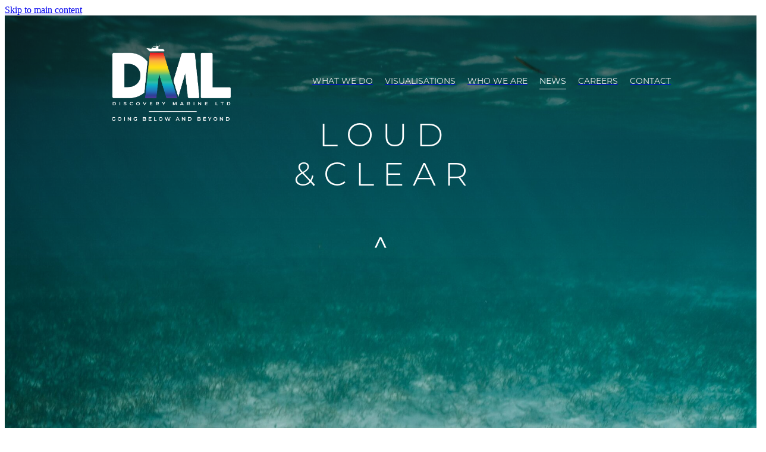

--- FILE ---
content_type: text/html; charset=UTF-8
request_url: https://www.dmlsurveys.co.nz/blog/
body_size: 16240
content:
<!-- Website made on Rocketspark -->
<!DOCTYPE html>
<html  class="">
<head>

    
    <meta http-equiv="content-type" content="text/html; charset=UTF-8"/>
    <meta name='csrf-token' content='d2b939ca902565883b0123dd38542af5'/>

        <title>Blog | Discovery Marine Ltd, DML Surveys</title>
    <meta name="description" content="Browse, search and filter blog post articles on Discovery Marine Ltd, DML Surveys"/>
    	<link rel="icon" type="image/png" href="/images/favicon/favicon/crop16x16.png?v=20241210144553" sizes="16x16">
	<link rel="icon" type="image/png" href="/images/favicon/favicon/crop32x32.png?v=20241210144553" sizes="32x32">
	<link rel="icon" type="image/png" href="/images/favicon/favicon/crop64x64.png?v=20241210144553" sizes="64x64">
	<link rel="apple-touch-icon" href="/images/favicon/favicon/crop60x60.png?v=20241210144553" />
	<link rel="apple-touch-icon" sizes="76x76" href="/images/favicon/favicon/crop76x76.png?v=20241210144553" />
	<link rel="apple-touch-icon" sizes="120x120" href="/images/favicon/favicon/crop120x120.png?v=20241210144553" />
	<link rel="apple-touch-icon" sizes="152x152" href="/images/favicon/favicon/crop152x152.png?v=20241210144553" />
	<link rel="icon" type="image/png" sizes="192x192"  href="/images/favicon/favicon/crop192x192.png?v=20241210144553" />

    
    <script type="text/javascript" src="https://cdn.rocketspark.com/jquery-1.7.2.min.js?v=20251213231630"></script>
     <script> window.configs = {"development":"false","DEVELOPMENT":"false","requestType":"blog","PREVIEW":"false","EDITOR":"false","template":"wave","navResizeTemplate":"","baseREMUnit":16,"screenSizes":{"t":{"fontSize":14,"contentWidth":400,"contentWidthOversize":400,"min":0,"max":400,"scale":0.7551,"subScale":0.95,"navScale":0.6,"legacy":false},"h":{"fontSize":16,"contentWidth":600,"contentWidthOversize":600,"min":0,"max":740,"scale":0.7551,"subScale":0.95,"navScale":0.6,"legacy":false},"s":{"fontSize":13,"contentWidth":740,"contentWidthOversize":740,"min":740,"max":1080,"scale":0.7959,"subScale":0.7959,"navScale":0.75,"legacy":false},"m":{"fontSize":16,"contentWidth":980,"contentWidthOversize":1080,"min":1080,"max":1460,"scale":1,"subScale":1,"navScale":1,"legacy":true},"l":{"fontSize":19,"contentWidth":1170,"contentWidthOversize":1300,"min":1460,"max":1880,"scale":1.1938,"subScale":1.1938,"navScale":1.1,"legacy":false},"xl":{"fontSize":22,"contentWidth":1360,"contentWidthOversize":1490,"min":1880,"max":2280,"scale":1.3877,"subScale":1.3877,"navScale":1.2,"legacy":false},"xxl":{"fontSize":25,"contentWidth":1550,"contentWidthOversize":1740,"min":2280,"max":0,"scale":1.5816,"subScale":1.3877,"navScale":1.3,"legacy":false}},"publicURL":"https:\/\/www.dmlsurveys.co.nz","shortnameURL":"https:\/\/customer-dvir.rocketspark.co.nz","titleData":{"companyName":"Discovery Marine Ltd, DML Surveys","position":"right","separator":" | "},"CONSOLE_OVERRIDE":"1","noZensmooth":true,"release":"2025.12.12","browserSupport":{"chrome":86,"firefox":78,"edge":86,"internet explorer":12,"ie":12,"opera":72,"edgeMobile":44,"safari":13,"samsung browser":12,"android":89},"siteAutoPopupSettings":"","globalisationEnabled":false,"analyticsMode":null}; </script> <link rel="stylesheet" href="https://cdn.rocketspark.com/_dist/css/auth~vendors.6da4c5858d05.bundle.css" type="text/css" media="all" /> <link rel="stylesheet" href="https://cdn.rocketspark.com/_dist/css/public.d84e6703d527.bundle.css" type="text/css" media="all" /> <link rel="stylesheet" href="https://cdn.rocketspark.com/_dist/css/public~vendors.ece6f489e4ad.bundle.css" type="text/css" media="all" /> <link rel="stylesheet" href="https://cdn.rocketspark.com/_dist/css/dashboard~vendors.9c624b80e5b6.bundle.css" type="text/css" media="all" /> <link rel="preload" as="style" href="https://cdn.icomoon.io/181725/Rocketspark/style.css?8gzh5b" onload="this.onload=null;this.rel='stylesheet'"> <link rel="stylesheet" href="/node_modules/@rocketspark/flint-ui/dist/rocketspark/rocketspark.css?v=1765620990"> <link rel="stylesheet" href="/node_modules/@rocketspark/image-gallery/build/css/index.css"> <script type="text/javascript" src="https://cdn.rocketspark.com/_dist/js/public.min.v20251213231630.js" ></script> <script type="text/javascript" src="https://cdn.rocketspark.com/_dist/js/commons.faa32bbe5d8f.bundle.js" ></script> <script type="text/javascript" src="https://cdn.rocketspark.com/_dist/js/blog~vendors.33618b6145a5.bundle.js" ></script> <script type="text/javascript" src="https://cdn.rocketspark.com/_dist/js/shop~vendors.c0601673efb1.bundle.js" ></script> <script type="text/javascript" src="https://cdn.rocketspark.com/_dist/js/houston~vendors.938afeba088b.bundle.js" ></script> <script type="text/javascript" src="https://cdn.rocketspark.com/_dist/js/auth~vendors.73d62d57e163.bundle.js" ></script> <script type="text/javascript" src="https://cdn.rocketspark.com/_dist/js/dashboard~vendors.b1c830a3c85d.bundle.js" ></script> <script type="text/javascript" src="https://cdn.rocketspark.com/_dist/js/blastoff~vendors.a2b315161b63.bundle.js" ></script> <script type="text/javascript" src="https://cdn.rocketspark.com/_dist/js/public~vendors.d060b7760600.bundle.js" ></script> <script type="text/javascript" src="https://cdn.rocketspark.com/_dist/js/public.294605f8eef8.bundle.js" ></script> <script type="module" src="https://nz.rs-cdn.com/node_modules/@rocketspark/flint-ui/dist/rocketspark/rocketspark.esm.js?v=1765620990"></script> <link rel="stylesheet" href="https://cdn.rocketspark.com/_dist/css/blog.b503d7f04b5c.bundle.css" type="text/css" media="screen" /> <script type="text/javascript" src="https://cdn.rocketspark.com/_dist/js/blog~vendors.33618b6145a5.bundle.js" ></script> <script type="text/javascript" src="https://cdn.rocketspark.com/_dist/js/blog.40060bff6d4a.bundle.js" ></script> <script type="text/javascript" src="/site_files/22876/assets/blog/blog.js?v=20251211115323"></script> <!--suppress ES6ConvertVarToLetConst --> <script> var detectedLogoWidth = localStorage.getItem('detectedLogoWidth'); if (detectedLogoWidth) { var style = document.createElement('style'); style.innerHTML = "@media all and (min-width: 740px) { #header #logo, #header .logo { width: " + detectedLogoWidth + '; } }'; document.head.appendChild(style); } </script> <link rel="stylesheet" href="https://nz.rs-cdn.com/site_files/22876/54732/css/css.css?v=20251211114606" type="text/css" media="all" title="dynamicstyle" /> <link rel="stylesheet" href="/site_files/22876/assets/blog/blog.css?v=20251213082237" type="text/css" media="screen" /> <meta name="viewport" content="width=device-width, initial-scale=1"> 

    <script type="text/javascript" src="https://cdn.rocketspark.com/blog/general.js?v=20251213231630"></script>
    <script type="text/javascript" src="https://cdn.rocketspark.com/cms/jquery.cycle.min.js?v=20251213231630"></script>            <script defer type="text/javascript" src="//use.typekit.net/ik/[base64].js"></script>

    
    </head><body data-page-id="blog" class="">
    <a href="#main_body" class="_925853a1 _925853a1--80e90024 _7720d2f9">Skip to main content</a>        <style>.old-browser-popup{position:fixed;width:100%;height:100%;z-index:9999999}.old-browser-popup__background-fade{position:absolute;background:#000;width:100%;height:100%;opacity:.6;z-index:1}.old-browser-popup__box{position:relative;z-index:2;width:42.25rem;margin:0 auto;text-align:center;top:40%}.old-browser-popup__inner{padding:3rem 2rem;font-size:1rem}.old-browser-popup__inner .site-button{margin:1rem auto 0;font-size:1.2rem}@media (max-width:720px){.old-browser-popup__box{width:90%;top:50%;-ms-transform:translate(0,-50%);-webkit-transform:translate(0,-50%);transform:translate(0,-50%)}.old-browser-popup__box br{display:none}.old-browser-popup__inner a.site-button{font-size:16px}}</style>
    <script src="https://cdn.jsdelivr.net/npm/ua-parser-js@0/dist/ua-parser.min.js"></script>
    <script type="text/javascript">
    "use strict";if(!window.PREVIEW&&!window.EDITOR&&window.sessionStorage&&null===window.sessionStorage.getItem("old-browser")){var browserName,version,parser=new UAParser,popup='<div class="old-browser-popup"><div class="old-browser-popup__background-fade"></div><div class="old-browser-popup__box content-background"><div class="old-browser-popup__inner p-font p-font-colour">Our website doesn\'t fully support the browser you are using, we <br/>recommend you <a href="https://updatemybrowser.org/" target="_blank">update to a newer version</a>.<br/><a onclick="location.reload();" class="site-button">Continue with current browser</a></div></div></div>';if(void 0!==parser){void 0!==parser.getBrowser().name&&(browserName=parser.getBrowser().name.toLowerCase()),void 0!==parser.getBrowser().version&&(version=parseFloat(parser.getBrowser().version));var browserPopup=document.getElementById("old-browser-popup");if(void 0!==browserName){var configs=window.configs;if(Object.prototype.hasOwnProperty.call(configs,"browserSupport")&&Object.prototype.hasOwnProperty.call(configs.browserSupport,browserName)){var browserNameTest=configs.browserSupport[browserName];"edge"===browserName&&"mobile"===parser.getDevice().type&&(browserNameTest="edgeMobile"),version<configs.browserSupport[browserNameTest]&&document.body.insertAdjacentHTML("beforeend",popup)}}}window.sessionStorage.setItem("old-browser",!0)}
    </script>
    <div class="side-of-page">
            </div> <!-- end .side-of-page -->
    <div id="shadow">
        <div id="shadow_inner">

            <div id="header-area" class="header-overlay header-overlay-mobile">        <div id="header" class=" ">
                        <div id="header-inner" class="wrap">
                <div id="header_overlay"></div>
                <div id="logo-padding">
                                        <div id="logo" class="logo  auto-adjust" aria-label="Discovery Marine Ltd homepage"></div><!--end #logo-->
                </div>
                <div id="nav_wrapper"><div id="nav" class=" social-parent"><div class="first_nav nav__item" id="nav_1" data-page-id="150832"><a href="/"><span class="type-element"><div class="text-scaling">WHAT WE DO</div></span></a><span class="nav_overlay"></span></div><div class="nav__item" id="nav_2" data-page-id="150834"><a href="/page/visualisations/"><span class="type-element"><div class="text-scaling">VISUALISATIONS</div></span></a><span class="nav_overlay"></span></div><div class="nav__item" id="nav_3" data-page-id="150833"><a href="/page/who-we-are/"><span class="type-element"><div class="text-scaling">WHO WE ARE</div></span></a><span class="nav_overlay"></span></div><div class="active  nav__item" id="nav_4" data-page-id="151132"><a href="/blog/"><span class="type-element"><div class="text-scaling">NEWS</div></span></a><span class="nav_overlay"></span></div><div class="nav__item" id="nav_5" data-page-id="367124"><a href="/careers/"><span class="type-element"><div class="text-scaling">CAREERS</div></span></a><span class="nav_overlay"></span></div><div class="end_nav nav__item" id="nav_6" data-page-id="150838"><a href="/page/discovery-marine-hydrographic-surveyors/"><span class="type-element"><div class="text-scaling">CONTACT</div></span></a><span class="nav_overlay"></span></div></div></div>                            </div><!--end #header-inner-->
                        <div class="mobile-menu-bar mobile-menu-bar--1-count mobile-menu-component featureTop single"><a class="mobile-menu-icon mobile-menu-toggle"><span></span></a></div>        </div><!--end #header-->
        <div class="feature-area-main feature-area-main--main feature-area-main--overlay" id="feature-area"><div class="feature-area-wrap heading-background-heading-blurb-button" data-full-height="1" data-full-height-mobile="1" data-height-ratio-mobile="0.45"><div class="feature-area__slides feature-area feature-area__transition--fade" data-heightType="full" data-base-height="212" style="background:transparent;"
 data-cycle-fx="fade"
 data-cycle-timeout="5000"
 data-cycle-slides="div.feature-slide"
 data-cycle-log="false"
 data-cycle-pager-template="<span></span>"
 data-cycle-pause-on-hover="true"
 data-cycle-speed="1500"
 data-cycle-loader="true"
 data-cycle-progressive="#feature-progressive-slides"
>
	<div class="feature-slide feature-slide--default274" id="feature-slide-default274" data-content-position="center" data-vertical-offset="27" data-handle="default274" style="" data-mobile-editor-image="https://nz.rs-cdn.com/images/nwsx2-gn7bq/feature/7ace8d1f2e40b42a6080d98cc5ceabfd__18b8/h1008@stretch.jpg" data-image-ratio="0.8" data-mobile-image-x="50" data-mobile-image-y="33">
	<div class="feature-slide__image"><picture>
  <source type="image/webp" srcset="https://nz.rs-cdn.com/images/nwsx2-gn7bq/feature/7ace8d1f2e40b42a6080d98cc5ceabfd__f7c2/hcrop3037x2214@stretch.jpg.webp" media="(min-width: 2280px)">
  <source srcset="https://nz.rs-cdn.com/images/nwsx2-gn7bq/feature/7ace8d1f2e40b42a6080d98cc5ceabfd__f7c2/hcrop3037x2214@stretch.jpg" media="(min-width: 2280px)">
  <source type="image/webp" srcset="https://nz.rs-cdn.com/images/nwsx2-gn7bq/feature/7ace8d1f2e40b42a6080d98cc5ceabfd__b44d/hcrop2664x1943@stretch.jpg.webp" media="(min-width: 1880px) AND (max-width: 2280px)">
  <source srcset="https://nz.rs-cdn.com/images/nwsx2-gn7bq/feature/7ace8d1f2e40b42a6080d98cc5ceabfd__b44d/hcrop2664x1943@stretch.jpg" media="(min-width: 1880px) AND (max-width: 2280px)">
  <source type="image/webp" srcset="https://nz.rs-cdn.com/images/nwsx2-gn7bq/feature/7ace8d1f2e40b42a6080d98cc5ceabfd__98e9/hcrop2292x1671@stretch.jpg.webp" media="(min-width: 1460px) AND (max-width: 1880px)">
  <source srcset="https://nz.rs-cdn.com/images/nwsx2-gn7bq/feature/7ace8d1f2e40b42a6080d98cc5ceabfd__98e9/hcrop2292x1671@stretch.jpg" media="(min-width: 1460px) AND (max-width: 1880px)">
  <source type="image/webp" srcset="https://nz.rs-cdn.com/images/nwsx2-gn7bq/feature/7ace8d1f2e40b42a6080d98cc5ceabfd__d502/hcrop1920x1400@stretch.jpg.webp" media="(min-width: 1080px) AND (max-width: 1460px)">
  <source srcset="https://nz.rs-cdn.com/images/nwsx2-gn7bq/feature/7ace8d1f2e40b42a6080d98cc5ceabfd__d502/hcrop1920x1400@stretch.jpg" media="(min-width: 1080px) AND (max-width: 1460px)">
  <source type="image/webp" srcset="https://nz.rs-cdn.com/images/nwsx2-gn7bq/feature/7ace8d1f2e40b42a6080d98cc5ceabfd__b613/hcrop1528x1114@stretch.jpg.webp" media="(min-width: 740px) AND (max-width: 1080px)">
  <source srcset="https://nz.rs-cdn.com/images/nwsx2-gn7bq/feature/7ace8d1f2e40b42a6080d98cc5ceabfd__b613/hcrop1528x1114@stretch.jpg" media="(min-width: 740px) AND (max-width: 1080px)">
  <source type="image/webp" srcset="https://nz.rs-cdn.com/images/nwsx2-gn7bq/feature/7ace8d1f2e40b42a6080d98cc5ceabfd__7242/crop740x333@stretch@crop2.jpg.webp, https://nz.rs-cdn.com/images/nwsx2-gn7bq/feature/7ace8d1f2e40b42a6080d98cc5ceabfd__809f/crop740x333@stretch@crop2@2x.jpg.webp 2x" media="(max-width: 740px)">
  <source srcset="https://nz.rs-cdn.com/images/nwsx2-gn7bq/feature/7ace8d1f2e40b42a6080d98cc5ceabfd__7242/crop740x333@stretch@crop2.jpg, https://nz.rs-cdn.com/images/nwsx2-gn7bq/feature/7ace8d1f2e40b42a6080d98cc5ceabfd__809f/crop740x333@stretch@crop2@2x.jpg 2x" media="(max-width: 740px)">
  <source type="image/webp" srcset="https://nz.rs-cdn.com/images/nwsx2-gn7bq/feature/7ace8d1f2e40b42a6080d98cc5ceabfd__61ca/hcrop1450x1057@stretch@crop2.jpg.webp, https://nz.rs-cdn.com/images/nwsx2-gn7bq/feature/7ace8d1f2e40b42a6080d98cc5ceabfd__14df/hcrop1450x1057@stretch@crop2@2x.jpg.webp 2x" media="(max-width: 400px)">
  <source srcset="https://nz.rs-cdn.com/images/nwsx2-gn7bq/feature/7ace8d1f2e40b42a6080d98cc5ceabfd__61ca/hcrop1450x1057@stretch@crop2.jpg, https://nz.rs-cdn.com/images/nwsx2-gn7bq/feature/7ace8d1f2e40b42a6080d98cc5ceabfd__14df/hcrop1450x1057@stretch@crop2@2x.jpg 2x" media="(max-width: 400px)">
  <img src="https://nz.rs-cdn.com/images/nwsx2-gn7bq/feature/7ace8d1f2e40b42a6080d98cc5ceabfd__d502/hcrop1920x1400@stretch.jpg"  alt="">
</picture>
</div>
	<div class="feature-slide__placeholder"><div class="feature-slide__placeholder-content">
	</div><!-- end .feature-slide__placeholder-content -->
	</div><!-- end .feature-slide__placeholder -->
	</div><!-- end .feature-slide -->
<script id="feature-progressive-slides" type="text/cycle">[]</script></div>		<div class="feature-slide feature-slide--global feature-slide-content-global has-heading has-blurb has-content" id="feature-slide-global" data-handle="global" data-content-position="center" data-vertical-offset="27">
	    <div class="feature-slide__placeholder"><div class="feature-slide__placeholder-content">
		<div class="feature-slide-overlay feature-slide-overlay--gradient-enabled"></div>
			<div class="feature-slide-content cp-center feature-slide-content--center-center feature-slide-content--mobile" style="color: #fff;">
				<div class="feature-slide-content-box">
				
				<div class="feature-slide-content-box-padding">
				<div class="feature-slide-heading-blurb-button heading-background">
				<div class="feature-slide-heading-blurb">
					<h2 class="feature-slide-heading main-font"><div class="feature-text-scaling"><div>L O U D   <br>
&amp;   C L E A R</div></div></h2>
					<div class="feature-slide-body p-font"><div class="feature-text-scaling"><p>^</p></div></div>
				</div><!-- end .feature-slide-heading-blurb-->
					<div class="feature-slide-buttons">                  </div><!-- end .feature-slide-buttons -->
				</div><!-- end .feature-slide-heading-blurb-button-->
				</div><!-- end .feature-slide-content-box-padding -->
				</div><!-- end .feature-slide-content-box -->
			</div><!-- end .feature-slide-content -->
	       </div><!-- end .feature-slide__placeholder-content -->
	       </div><!-- end .feature-slide__placeholder -->
		</div><!-- end .feature-slide-content-global -->
		</div><!-- end .feature-area-wrap -->
</div></div><!-- end #header-area -->
            <div id="content">
                <div id="main_body" class="main-body">
                                        <div id="blog_body">

                        
<div id="blog_main" class='blog-layout-grid blog-text-alignment--center' data-post-count="9" data-topic-id="" data-search="">

        <div class="blog-grid__top ">
                    <div class="blog-grid-topics-dropdown p-font">
                <select class="blog-grid-topics__select">
                    <option>All</option>
                                            <option value="41340/hydrography/">Hydrography</option>                        <option value="27230/LINZ/">LINZ</option>                        <option value="34043/University+of+Otago/">University of Otago</option>                        <option value="28433/survey/">Survey</option>                        <option value="28432/hydrographic/">Hydrographic</option>                        <option value="27225/hydrographic+survey/">Hydrographic survey</option>                        <option value="28166/scholarship/">Scholarship</option>                        <option value="33756/Banks+Peninsula/">Banks Peninsula</option>                        <option value="28171/education/">Education</option>                        <option value="41339/AHSCP/">AHSCP</option>                        <option value="41341/certification/">Certification</option>                        <option value="29826/hydrographic+surveyor/">Hydrographic surveyor</option>                        <option value="28169/mount+maunganui+college/">Mount maunganui college</option>                        <option value="28434/science/">Science</option>                        <option value="47408/study/">Study</option>                        <option value="34044/Survey+school/">Survey school</option>                        <option value="41338/Australasian+Hydrographic+Surveyors+Certification/">Australasian Hydrographic Surveyors Certification</option>                        <option value="33758/Bluff/">Bluff</option>                        <option value="53175/CPHS1/">CPHS1</option>                        <option value="34536/DoC/">DoC</option>                        <option value="34537/ECAN/">ECAN</option>                        <option value="57734/Gisborne+District+Council/">Gisborne District Council</option>                        <option value="48384/IHO/">IHO</option>                        <option value="31594/jimmy+van+der+pauw/">Jimmy van der pauw</option>                        <option value="27227/nautical+chart/">Nautical chart</option>                        <option value="48379/ports/">Ports</option>                        <option value="60023/safety/">Safety</option>                        <option value="27232/Seaworks/">Seaworks</option>                        <option value="31590/staff/">Staff</option>                        <option value="33757/Stewart+Island/">Stewart Island</option>                        <option value="47407/student/">Student</option>                        <option value="52993/surveying/">Surveying</option>                        <option value="27231/Taranaki/">Taranaki</option>                        <option value="41345/training/">Training</option>                        <option value="33760/TRANQUIL+IMAGE/">TRANQUIL IMAGE</option>                        <option value="33755/Western+Work+Boats/">Western Work Boats</option>                        <option value="73428/Women+in+Hydrography/">Women in Hydrography</option>                        <option value="20695/%23aucklandharbourbridge/">#aucklandharbourbridge</option>                        <option value="20689/%23bathymetric+surveys+in+remote+locations/">#bathymetric surveys in remote locations</option>                        <option value="20693/%23bestcareerever/">#bestcareerever</option>                        <option value="25339/%23declanstubbing/">#declanstubbing</option>                        <option value="20744/%23HIPP/">#HIPP</option>                        <option value="20743/%23hydroscheme/">#hydroscheme</option>                        <option value="20745/%23Industryandgovermentworkingtogether/">#Industryandgovermentworkingtogether</option>                        <option value="20699/%23mapping+the+seabed/">#mapping the seabed</option>                        <option value="20690/%23mappingthegaps/">#mappingthegaps</option>                        <option value="20696/%23mobilelaserscanningfromavessel/">#mobilelaserscanningfromavessel</option>                        <option value="20691/%23peoplematter/">#peoplematter</option>                        <option value="25396/%23promotion/">#promotion</option>                        <option value="20746/%23publicprivatepartnership/">#publicprivatepartnership</option>                        <option value="25341/%23surveynews/">#surveynews</option>                        <option value="25340/%23talentedpeople/">#talentedpeople</option>                        <option value="20748/%23transtasmanpartners/">#transtasmanpartners</option>                        <option value="20694/%23worldhydrographyday/">#worldhydrographyday</option>                        <option value="49401/2023+Mount+Everest+Challenge/">2023 Mount Everest Challenge</option>                        <option value="20692/A+career+in+Hydrography/">A career in Hydrography</option>                        <option value="73429/Australasian+Hydrographic+Society+New+Zealand+Regi/">Australasian Hydrographic Society New Zealand Regi</option>                        <option value="29828/Australia/">Australia</option>                        <option value="41112/award/">Award</option>                        <option value="27229/back+scatter/">Back scatter</option>                        <option value="31592/ben+hubbard/">Ben hubbard</option>                        <option value="31591/bill+day/">Bill day</option>                        <option value="55261/Bruce+Wallen/">Bruce Wallen</option>                        <option value="53176/CAT+A/">CAT A</option>                        <option value="49404/charity/">Charity</option>                        <option value="28437/coastal/">Coastal</option>                        <option value="29832/coastal+engineering/">Coastal engineering</option>                        <option value="61720/collaboration/">Collaboration</option>                        <option value="28172/community/">Community</option>                        <option value="57365/Compliance/">Compliance</option>                        <option value="61770/CongratulationsRyan/">CongratulationsRyan</option>                        <option value="29831/CPHS+Level+1+or+2/">CPHS Level 1 or 2</option>                        <option value="52994/CPHS2/">CPHS2</option>                        <option value="34045/CPHSL2/">CPHSL2</option>                        <option value="48377/cyclone/">Cyclone</option>                        <option value="31593/declan+stubbing/">Declan stubbing</option>                        <option value="37064/deer/">Deer</option>                        <option value="20686/Development+in+the+Bay+of+Plenty/">Development in the Bay of Plenty</option>                        <option value="55264/DML/">DML</option>                        <option value="61766/DMLScholarship/">DMLScholarship</option>                        <option value="34534/dolphins/">Dolphins</option>                        <option value="48382/emergency/">Emergency</option>                        <option value="49658/Federated+States+of+Micronesia/">Federated States of Micronesia</option>                        <option value="55265/fees/">Fees</option>                        <option value="37780/fieldwork/">Fieldwork</option>                        <option value="61719/fire+fighting/">Fire fighting</option>                        <option value="49656/FSM/">FSM</option>                        <option value="61768/FutureLeaders/">FutureLeaders</option>                        <option value="48378/gabrielle/">Gabrielle</option>                        <option value="58840/Geospatial/">Geospatial</option>                        <option value="55266/Geospatial+Council/">Geospatial Council</option>                        <option value="73650/GIS/">GIS</option>                        <option value="58842/Gisborne/">Gisborne</option>                        <option value="73649/graduates/">Graduates</option>                        <option value="31596/greg+cox/">Greg cox</option>                        <option value="57364/HSE/">HSE</option>                        <option value="20688/Hydrographic+Survey+in+Samoa/">Hydrographic Survey in Samoa</option>                        <option value="20687/Hydrographic+surveying+on+a+jet+ski/">Hydrographic surveying on a jet ski</option>                        <option value="37781/hydrographic+surveyors/">Hydrographic surveyors</option>                        <option value="57735/HYPLAN/">HYPLAN</option>                        <option value="28170/Jasmin+McVeigh/">Jasmin McVeigh</option>                        <option value="52796/kate+downes/">Kate downes</option>                        <option value="31595/kevin+smith/">Kevin smith</option>                        <option value="33759/Land+Information+New+Zealand/">Land Information New Zealand</option>                        <option value="20698/laser+scanning+super+structures/">Laser scanning super structures</option>                        <option value="41344/life+jackets/">Life jackets</option>                        <option value="49399/Live+for+More/">Live for More</option>                        <option value="60022/man+over+board/">Man over board</option>                        <option value="28435/marine/">Marine</option>                        <option value="49402/Mauao/">Mauao</option>                        <option value="49403/Mount+Maunganui/">Mount Maunganui</option>                        <option value="27226/mulitbeam/">Mulitbeam</option>                        <option value="34535/multibeam/">Multibeam</option>                        <option value="48380/napier/">Napier</option>                        <option value="52795/nautical+charting/">Nautical charting</option>                        <option value="28430/New+Plymouht/">New Plymouht</option>                        <option value="29827/New+Zealand/">New Zealand</option>                        <option value="52992/New+Zealand+Certificate+in+Hydrographic+Surveying/">New Zealand Certificate in Hydrographic Surveying</option>                        <option value="48381/northport/">Northport</option>                        <option value="48385/OI/">OI</option>                        <option value="57733/Open+Day/">Open Day</option>                        <option value="29830/Pacific/">Pacific</option>                        <option value="37783/play+hard/">Play hard</option>                        <option value="49657/Pohnpei/">Pohnpei</option>                        <option value="49660/Pohnpei+surf+and+Dive+Club/">Pohnpei surf and Dive Club</option>                        <option value="37779/relaxation/">Relaxation</option>                        <option value="20702/remote+vessel+survey+New+Zealand/">Remote vessel survey New Zealand</option>                        <option value="60021/rescure/">Rescure</option>                        <option value="55262/Retirement/">Retirement</option>                        <option value="20685/river+surveys/">River surveys</option>                        <option value="55263/RNZN/">RNZN</option>                        <option value="28436/safety+of+navigation/">Safety of navigation</option>                        <option value="31597/sally+cox/">Sally cox</option>                        <option value="37066/sand+waves/">Sand waves</option>                        <option value="61769/ScholarshipAward/">ScholarshipAward</option>                        <option value="57732/Schools/">Schools</option>                        <option value="27233/Sea+Surveyor/">Sea Surveyor</option>                        <option value="49661/singlebeam/">Singlebeam</option>                        <option value="41114/Spatial+Hydrography+Award+2022/">Spatial Hydrography Award 2022</option>                        <option value="61711/students/">Students</option>                        <option value="41113/survey+and+spatial/">Survey and spatial</option>                        <option value="57736/survey+request/">Survey request</option>                        <option value="20703/surveying+a+shallow+pond/">Surveying a shallow pond</option>                        <option value="20700/Surveying+sediment+pond/">Surveying sediment pond</option>                        <option value="41111/surveyor/">Surveyor</option>                        <option value="41342/survival/">Survival</option>                        <option value="58839/Tatai+Aho+Rau+LEARNZ/">Tatai Aho Rau LEARNZ</option>                        <option value="61712/teachers/">Teachers</option>                        <option value="53174/team/">Team</option>                        <option value="49659/Tonkin+%26+Taylor/">Tonkin &amp; Taylor</option>                        <option value="58841/Virtual+Field+Trip/">Virtual Field Trip</option>                        <option value="27228/water+column/">Water column</option>                        <option value="41343/wet+drills/">Wet drills</option>                        <option value="37065/white+pointer+shark/">White pointer shark</option>                        <option value="48383/women/">Women</option>                        <option value="37782/work+hard/">Work hard</option>                        <option value="49400/youth/">Youth</option>                        <option value="61767/YouthInScience/">YouthInScience</option>                </select>
            </div>
            <div class="blog-grid-topics p-font">
                <div class="p-font-atag blog-grid-topics__links blog-grid-topics__links--all blog-grid-topics__links--active">
                    <a href="/blog/" class="p-font-atag">
                        All
                    </a>
                                            <div class="blog-grid-topics-arrow">
                            <svg xmlns="http://www.w3.org/2000/svg" width="15.906" height="10.375" viewBox="0 0 15.906 10.375">
  <path id="F" class="cls-1" d="M18.235,3.139l-2.13-2.28-5.67,5.67-5.97-5.97-2.13,2.28,8.1,8.1Z" transform="translate(-2.344 -0.563)"/>
</svg>
                        </div>
                                        </div><!-- end .blog-grid-topics-arrow  -->
                <a class="p-font-atag blog-grid-topics__links " href="/blog/tag/41340/hydrography/">Hydrography</a><a class="p-font-atag blog-grid-topics__links " href="/blog/tag/27230/LINZ/">LINZ</a><a class="p-font-atag blog-grid-topics__links " href="/blog/tag/34043/University+of+Otago/">University of Otago</a><a class="p-font-atag blog-grid-topics__links " href="/blog/tag/28433/survey/">Survey</a><a class="p-font-atag blog-grid-topics__links " href="/blog/tag/28432/hydrographic/">Hydrographic</a><a class="p-font-atag blog-grid-topics__links " href="/blog/tag/27225/hydrographic+survey/">Hydrographic survey</a><a class="p-font-atag blog-grid-topics__links " href="/blog/tag/28166/scholarship/">Scholarship</a><a class="p-font-atag blog-grid-topics__links " href="/blog/tag/33756/Banks+Peninsula/">Banks Peninsula</a><a class="p-font-atag blog-grid-topics__links " href="/blog/tag/28171/education/">Education</a><a class="p-font-atag blog-grid-topics__links " href="/blog/tag/41339/AHSCP/">AHSCP</a><a class="p-font-atag blog-grid-topics__links " href="/blog/tag/41341/certification/">Certification</a><a class="p-font-atag blog-grid-topics__links " href="/blog/tag/29826/hydrographic+surveyor/">Hydrographic surveyor</a><a class="p-font-atag blog-grid-topics__links " href="/blog/tag/28169/mount+maunganui+college/">Mount maunganui college</a><a class="p-font-atag blog-grid-topics__links " href="/blog/tag/28434/science/">Science</a><a class="p-font-atag blog-grid-topics__links " href="/blog/tag/47408/study/">Study</a><a class="p-font-atag blog-grid-topics__links " href="/blog/tag/34044/Survey+school/">Survey school</a><a class="p-font-atag blog-grid-topics__links " href="/blog/tag/41338/Australasian+Hydrographic+Surveyors+Certification/">Australasian Hydrographic Surveyors Certification</a><a class="p-font-atag blog-grid-topics__links " href="/blog/tag/33758/Bluff/">Bluff</a><a class="p-font-atag blog-grid-topics__links " href="/blog/tag/53175/CPHS1/">CPHS1</a><a class="p-font-atag blog-grid-topics__links " href="/blog/tag/34536/DoC/">DoC</a><a class="p-font-atag blog-grid-topics__links " href="/blog/tag/34537/ECAN/">ECAN</a><a class="p-font-atag blog-grid-topics__links " href="/blog/tag/57734/Gisborne+District+Council/">Gisborne District Council</a><a class="p-font-atag blog-grid-topics__links " href="/blog/tag/48384/IHO/">IHO</a><a class="p-font-atag blog-grid-topics__links " href="/blog/tag/31594/jimmy+van+der+pauw/">Jimmy van der pauw</a><a class="p-font-atag blog-grid-topics__links " href="/blog/tag/27227/nautical+chart/">Nautical chart</a><a class="p-font-atag blog-grid-topics__links " href="/blog/tag/48379/ports/">Ports</a><a class="p-font-atag blog-grid-topics__links " href="/blog/tag/60023/safety/">Safety</a><a class="p-font-atag blog-grid-topics__links " href="/blog/tag/27232/Seaworks/">Seaworks</a><a class="p-font-atag blog-grid-topics__links " href="/blog/tag/31590/staff/">Staff</a><a class="p-font-atag blog-grid-topics__links " href="/blog/tag/33757/Stewart+Island/">Stewart Island</a><a class="p-font-atag blog-grid-topics__links " href="/blog/tag/47407/student/">Student</a><a class="p-font-atag blog-grid-topics__links " href="/blog/tag/52993/surveying/">Surveying</a><a class="p-font-atag blog-grid-topics__links " href="/blog/tag/27231/Taranaki/">Taranaki</a><a class="p-font-atag blog-grid-topics__links " href="/blog/tag/41345/training/">Training</a><a class="p-font-atag blog-grid-topics__links " href="/blog/tag/33760/TRANQUIL+IMAGE/">TRANQUIL IMAGE</a><a class="p-font-atag blog-grid-topics__links " href="/blog/tag/33755/Western+Work+Boats/">Western Work Boats</a><a class="p-font-atag blog-grid-topics__links " href="/blog/tag/73428/Women+in+Hydrography/">Women in Hydrography</a><a class="p-font-atag blog-grid-topics__links " href="/blog/tag/20695/%23aucklandharbourbridge/">#aucklandharbourbridge</a><a class="p-font-atag blog-grid-topics__links " href="/blog/tag/20689/%23bathymetric+surveys+in+remote+locations/">#bathymetric surveys in remote locations</a><a class="p-font-atag blog-grid-topics__links " href="/blog/tag/20693/%23bestcareerever/">#bestcareerever</a><a class="p-font-atag blog-grid-topics__links " href="/blog/tag/25339/%23declanstubbing/">#declanstubbing</a><a class="p-font-atag blog-grid-topics__links " href="/blog/tag/20744/%23HIPP/">#HIPP</a><a class="p-font-atag blog-grid-topics__links " href="/blog/tag/20743/%23hydroscheme/">#hydroscheme</a><a class="p-font-atag blog-grid-topics__links " href="/blog/tag/20745/%23Industryandgovermentworkingtogether/">#Industryandgovermentworkingtogether</a><a class="p-font-atag blog-grid-topics__links " href="/blog/tag/20699/%23mapping+the+seabed/">#mapping the seabed</a><a class="p-font-atag blog-grid-topics__links " href="/blog/tag/20690/%23mappingthegaps/">#mappingthegaps</a><a class="p-font-atag blog-grid-topics__links " href="/blog/tag/20696/%23mobilelaserscanningfromavessel/">#mobilelaserscanningfromavessel</a><a class="p-font-atag blog-grid-topics__links " href="/blog/tag/20691/%23peoplematter/">#peoplematter</a><a class="p-font-atag blog-grid-topics__links " href="/blog/tag/25396/%23promotion/">#promotion</a><a class="p-font-atag blog-grid-topics__links " href="/blog/tag/20746/%23publicprivatepartnership/">#publicprivatepartnership</a><a class="p-font-atag blog-grid-topics__links " href="/blog/tag/25341/%23surveynews/">#surveynews</a><a class="p-font-atag blog-grid-topics__links " href="/blog/tag/25340/%23talentedpeople/">#talentedpeople</a><a class="p-font-atag blog-grid-topics__links " href="/blog/tag/20748/%23transtasmanpartners/">#transtasmanpartners</a><a class="p-font-atag blog-grid-topics__links " href="/blog/tag/20694/%23worldhydrographyday/">#worldhydrographyday</a><a class="p-font-atag blog-grid-topics__links " href="/blog/tag/49401/2023+Mount+Everest+Challenge/">2023 Mount Everest Challenge</a><a class="p-font-atag blog-grid-topics__links " href="/blog/tag/20692/A+career+in+Hydrography/">A career in Hydrography</a><a class="p-font-atag blog-grid-topics__links " href="/blog/tag/73429/Australasian+Hydrographic+Society+New+Zealand+Regi/">Australasian Hydrographic Society New Zealand Regi</a><a class="p-font-atag blog-grid-topics__links " href="/blog/tag/29828/Australia/">Australia</a><a class="p-font-atag blog-grid-topics__links " href="/blog/tag/41112/award/">Award</a><a class="p-font-atag blog-grid-topics__links " href="/blog/tag/27229/back+scatter/">Back scatter</a><a class="p-font-atag blog-grid-topics__links " href="/blog/tag/31592/ben+hubbard/">Ben hubbard</a><a class="p-font-atag blog-grid-topics__links " href="/blog/tag/31591/bill+day/">Bill day</a><a class="p-font-atag blog-grid-topics__links " href="/blog/tag/55261/Bruce+Wallen/">Bruce Wallen</a><a class="p-font-atag blog-grid-topics__links " href="/blog/tag/53176/CAT+A/">CAT A</a><a class="p-font-atag blog-grid-topics__links " href="/blog/tag/49404/charity/">Charity</a><a class="p-font-atag blog-grid-topics__links " href="/blog/tag/28437/coastal/">Coastal</a><a class="p-font-atag blog-grid-topics__links " href="/blog/tag/29832/coastal+engineering/">Coastal engineering</a><a class="p-font-atag blog-grid-topics__links " href="/blog/tag/61720/collaboration/">Collaboration</a><a class="p-font-atag blog-grid-topics__links " href="/blog/tag/28172/community/">Community</a><a class="p-font-atag blog-grid-topics__links " href="/blog/tag/57365/Compliance/">Compliance</a><a class="p-font-atag blog-grid-topics__links " href="/blog/tag/61770/CongratulationsRyan/">CongratulationsRyan</a><a class="p-font-atag blog-grid-topics__links " href="/blog/tag/29831/CPHS+Level+1+or+2/">CPHS Level 1 or 2</a><a class="p-font-atag blog-grid-topics__links " href="/blog/tag/52994/CPHS2/">CPHS2</a><a class="p-font-atag blog-grid-topics__links " href="/blog/tag/34045/CPHSL2/">CPHSL2</a><a class="p-font-atag blog-grid-topics__links " href="/blog/tag/48377/cyclone/">Cyclone</a><a class="p-font-atag blog-grid-topics__links " href="/blog/tag/31593/declan+stubbing/">Declan stubbing</a><a class="p-font-atag blog-grid-topics__links " href="/blog/tag/37064/deer/">Deer</a><a class="p-font-atag blog-grid-topics__links " href="/blog/tag/20686/Development+in+the+Bay+of+Plenty/">Development in the Bay of Plenty</a><a class="p-font-atag blog-grid-topics__links " href="/blog/tag/55264/DML/">DML</a><a class="p-font-atag blog-grid-topics__links " href="/blog/tag/61766/DMLScholarship/">DMLScholarship</a><a class="p-font-atag blog-grid-topics__links " href="/blog/tag/34534/dolphins/">Dolphins</a><a class="p-font-atag blog-grid-topics__links " href="/blog/tag/48382/emergency/">Emergency</a><a class="p-font-atag blog-grid-topics__links " href="/blog/tag/49658/Federated+States+of+Micronesia/">Federated States of Micronesia</a><a class="p-font-atag blog-grid-topics__links " href="/blog/tag/55265/fees/">Fees</a><a class="p-font-atag blog-grid-topics__links " href="/blog/tag/37780/fieldwork/">Fieldwork</a><a class="p-font-atag blog-grid-topics__links " href="/blog/tag/61719/fire+fighting/">Fire fighting</a><a class="p-font-atag blog-grid-topics__links " href="/blog/tag/49656/FSM/">FSM</a><a class="p-font-atag blog-grid-topics__links " href="/blog/tag/61768/FutureLeaders/">FutureLeaders</a><a class="p-font-atag blog-grid-topics__links " href="/blog/tag/48378/gabrielle/">Gabrielle</a><a class="p-font-atag blog-grid-topics__links " href="/blog/tag/58840/Geospatial/">Geospatial</a><a class="p-font-atag blog-grid-topics__links " href="/blog/tag/55266/Geospatial+Council/">Geospatial Council</a><a class="p-font-atag blog-grid-topics__links " href="/blog/tag/73650/GIS/">GIS</a><a class="p-font-atag blog-grid-topics__links " href="/blog/tag/58842/Gisborne/">Gisborne</a><a class="p-font-atag blog-grid-topics__links " href="/blog/tag/73649/graduates/">Graduates</a><a class="p-font-atag blog-grid-topics__links " href="/blog/tag/31596/greg+cox/">Greg cox</a><a class="p-font-atag blog-grid-topics__links " href="/blog/tag/57364/HSE/">HSE</a><a class="p-font-atag blog-grid-topics__links " href="/blog/tag/20688/Hydrographic+Survey+in+Samoa/">Hydrographic Survey in Samoa</a><a class="p-font-atag blog-grid-topics__links " href="/blog/tag/20687/Hydrographic+surveying+on+a+jet+ski/">Hydrographic surveying on a jet ski</a><a class="p-font-atag blog-grid-topics__links " href="/blog/tag/37781/hydrographic+surveyors/">Hydrographic surveyors</a><a class="p-font-atag blog-grid-topics__links " href="/blog/tag/57735/HYPLAN/">HYPLAN</a><a class="p-font-atag blog-grid-topics__links " href="/blog/tag/28170/Jasmin+McVeigh/">Jasmin McVeigh</a><a class="p-font-atag blog-grid-topics__links " href="/blog/tag/52796/kate+downes/">Kate downes</a><a class="p-font-atag blog-grid-topics__links " href="/blog/tag/31595/kevin+smith/">Kevin smith</a><a class="p-font-atag blog-grid-topics__links " href="/blog/tag/33759/Land+Information+New+Zealand/">Land Information New Zealand</a><a class="p-font-atag blog-grid-topics__links " href="/blog/tag/20698/laser+scanning+super+structures/">Laser scanning super structures</a><a class="p-font-atag blog-grid-topics__links " href="/blog/tag/41344/life+jackets/">Life jackets</a><a class="p-font-atag blog-grid-topics__links " href="/blog/tag/49399/Live+for+More/">Live for More</a><a class="p-font-atag blog-grid-topics__links " href="/blog/tag/60022/man+over+board/">Man over board</a><a class="p-font-atag blog-grid-topics__links " href="/blog/tag/28435/marine/">Marine</a><a class="p-font-atag blog-grid-topics__links " href="/blog/tag/49402/Mauao/">Mauao</a><a class="p-font-atag blog-grid-topics__links " href="/blog/tag/49403/Mount+Maunganui/">Mount Maunganui</a><a class="p-font-atag blog-grid-topics__links " href="/blog/tag/27226/mulitbeam/">Mulitbeam</a><a class="p-font-atag blog-grid-topics__links " href="/blog/tag/34535/multibeam/">Multibeam</a><a class="p-font-atag blog-grid-topics__links " href="/blog/tag/48380/napier/">Napier</a><a class="p-font-atag blog-grid-topics__links " href="/blog/tag/52795/nautical+charting/">Nautical charting</a><a class="p-font-atag blog-grid-topics__links " href="/blog/tag/28430/New+Plymouht/">New Plymouht</a><a class="p-font-atag blog-grid-topics__links " href="/blog/tag/29827/New+Zealand/">New Zealand</a><a class="p-font-atag blog-grid-topics__links " href="/blog/tag/52992/New+Zealand+Certificate+in+Hydrographic+Surveying/">New Zealand Certificate in Hydrographic Surveying</a><a class="p-font-atag blog-grid-topics__links " href="/blog/tag/48381/northport/">Northport</a><a class="p-font-atag blog-grid-topics__links " href="/blog/tag/48385/OI/">OI</a><a class="p-font-atag blog-grid-topics__links " href="/blog/tag/57733/Open+Day/">Open Day</a><a class="p-font-atag blog-grid-topics__links " href="/blog/tag/29830/Pacific/">Pacific</a><a class="p-font-atag blog-grid-topics__links " href="/blog/tag/37783/play+hard/">Play hard</a><a class="p-font-atag blog-grid-topics__links " href="/blog/tag/49657/Pohnpei/">Pohnpei</a><a class="p-font-atag blog-grid-topics__links " href="/blog/tag/49660/Pohnpei+surf+and+Dive+Club/">Pohnpei surf and Dive Club</a><a class="p-font-atag blog-grid-topics__links " href="/blog/tag/37779/relaxation/">Relaxation</a><a class="p-font-atag blog-grid-topics__links " href="/blog/tag/20702/remote+vessel+survey+New+Zealand/">Remote vessel survey New Zealand</a><a class="p-font-atag blog-grid-topics__links " href="/blog/tag/60021/rescure/">Rescure</a><a class="p-font-atag blog-grid-topics__links " href="/blog/tag/55262/Retirement/">Retirement</a><a class="p-font-atag blog-grid-topics__links " href="/blog/tag/20685/river+surveys/">River surveys</a><a class="p-font-atag blog-grid-topics__links " href="/blog/tag/55263/RNZN/">RNZN</a><a class="p-font-atag blog-grid-topics__links " href="/blog/tag/28436/safety+of+navigation/">Safety of navigation</a><a class="p-font-atag blog-grid-topics__links " href="/blog/tag/31597/sally+cox/">Sally cox</a><a class="p-font-atag blog-grid-topics__links " href="/blog/tag/37066/sand+waves/">Sand waves</a><a class="p-font-atag blog-grid-topics__links " href="/blog/tag/61769/ScholarshipAward/">ScholarshipAward</a><a class="p-font-atag blog-grid-topics__links " href="/blog/tag/57732/Schools/">Schools</a><a class="p-font-atag blog-grid-topics__links " href="/blog/tag/27233/Sea+Surveyor/">Sea Surveyor</a><a class="p-font-atag blog-grid-topics__links " href="/blog/tag/49661/singlebeam/">Singlebeam</a><a class="p-font-atag blog-grid-topics__links " href="/blog/tag/41114/Spatial+Hydrography+Award+2022/">Spatial Hydrography Award 2022</a><a class="p-font-atag blog-grid-topics__links " href="/blog/tag/61711/students/">Students</a><a class="p-font-atag blog-grid-topics__links " href="/blog/tag/41113/survey+and+spatial/">Survey and spatial</a><a class="p-font-atag blog-grid-topics__links " href="/blog/tag/57736/survey+request/">Survey request</a><a class="p-font-atag blog-grid-topics__links " href="/blog/tag/20703/surveying+a+shallow+pond/">Surveying a shallow pond</a><a class="p-font-atag blog-grid-topics__links " href="/blog/tag/20700/Surveying+sediment+pond/">Surveying sediment pond</a><a class="p-font-atag blog-grid-topics__links " href="/blog/tag/41111/surveyor/">Surveyor</a><a class="p-font-atag blog-grid-topics__links " href="/blog/tag/41342/survival/">Survival</a><a class="p-font-atag blog-grid-topics__links " href="/blog/tag/58839/Tatai+Aho+Rau+LEARNZ/">Tatai Aho Rau LEARNZ</a><a class="p-font-atag blog-grid-topics__links " href="/blog/tag/61712/teachers/">Teachers</a><a class="p-font-atag blog-grid-topics__links " href="/blog/tag/53174/team/">Team</a><a class="p-font-atag blog-grid-topics__links " href="/blog/tag/49659/Tonkin+%26+Taylor/">Tonkin &amp; Taylor</a><a class="p-font-atag blog-grid-topics__links " href="/blog/tag/58841/Virtual+Field+Trip/">Virtual Field Trip</a><a class="p-font-atag blog-grid-topics__links " href="/blog/tag/27228/water+column/">Water column</a><a class="p-font-atag blog-grid-topics__links " href="/blog/tag/41343/wet+drills/">Wet drills</a><a class="p-font-atag blog-grid-topics__links " href="/blog/tag/37065/white+pointer+shark/">White pointer shark</a><a class="p-font-atag blog-grid-topics__links " href="/blog/tag/48383/women/">Women</a><a class="p-font-atag blog-grid-topics__links " href="/blog/tag/37782/work+hard/">Work hard</a><a class="p-font-atag blog-grid-topics__links " href="/blog/tag/49400/youth/">Youth</a><a class="p-font-atag blog-grid-topics__links " href="/blog/tag/61767/YouthInScience/">YouthInScience</a>            </div><!-- .blog-grid-topics -->
                    <div class="blog-grid-topics-dropdown__mobile-tag p-font">
            <span>TAGS</span>
            <svg xmlns="http://www.w3.org/2000/svg" width="15.906" height="10.375" viewBox="0 0 15.906 10.375">
  <path id="F" class="cls-1" d="M18.235,3.139l-2.13-2.28-5.67,5.67-5.97-5.97-2.13,2.28,8.1,8.1Z" transform="translate(-2.344 -0.563)"/>
</svg>
        </div>
        <div class="blog-grid-search">
            <input type="search" placeholder="Search Blog" class="blog-grid-search__input" value=""/>
            <a class="blog-grid-search__search-button">
                <?xml version="1.0" encoding="UTF-8" standalone="no"?>
<svg width="18px" height="18px" viewBox="0 0 18 18" version="1.1" xmlns="http://www.w3.org/2000/svg" xmlns:xlink="http://www.w3.org/1999/xlink">
    <g id="Cart-Contact-Bar" stroke="none" stroke-width="1" fill="none" fill-rule="evenodd">
        <g id="Empty-Cart-Icon" transform="translate(-845.000000, -13.000000)">
            <g id="Search" transform="translate(845.000000, 13.000000)">
                <g id="magnifying-glass" stroke-width="1" fill-rule="evenodd">
                    <g id="Capa_1"></g>
                </g>
                <path d="M17.8423503,17.0820399 L13.468071,12.7077605 C14.6414634,11.3587583 15.3518847,9.59866962 15.3518847,7.67494457 C15.3518847,3.44035477 11.9075388,0 7.67694013,0 C3.44235033,0 0.00199556541,3.4443459 0.00199556541,7.67494457 C0.00199556541,11.9055432 3.44634146,15.3498891 7.67694013,15.3498891 C9.60066519,15.3498891 11.3607539,14.6394678 12.7097561,13.4660754 L17.0840355,17.8403548 C17.1878049,17.9441242 17.3274945,18 17.4631929,18 C17.5988914,18 17.7385809,17.9481153 17.8423503,17.8403548 C18.0498891,17.632816 18.0498891,17.2895787 17.8423503,17.0820399 Z M1.07560976,7.67494457 C1.07560976,4.03503326 4.03702882,1.07760532 7.672949,1.07760532 C11.3128603,1.07760532 14.2702882,4.03902439 14.2702882,7.67494457 C14.2702882,11.3108647 11.3128603,14.2762749 7.672949,14.2762749 C4.03702882,14.2762749 1.07560976,11.3148559 1.07560976,7.67494457 Z" id="Shape" fill="#FFFFFF" fill-rule="nonzero"></path>
            </g>
        </g>
    </g>
</svg>            </a>
        </div>

    </div> <!-- end .blog-grid__top -->
    <div id="blog_posts_holder">
        <div class="blog-grid__posts">

            
            <div id='blog-post-143323' class='blog-grid-post  '>
                <div class="blog-grid-post__image ">
                    
            <div class="picture-summary-wrap">
                                    <div id="picture-summary-autocrop-432981" class="picture-summary-autocrop">
                                                                            <a href="/blog/post/143323/celebrating-reuben-syme-recipient-of-the-dml-mount-maunganui-college-year-13-earth-environment-and-spatial-sciences-scholarship/"><picture>
  <source type="image/webp" data-srcset="https://nz.rs-cdn.com/images/nwsx2-gn7bq/blog/89ea7c03b6f5358217e6c68442a90e55__4b46/gridzoom455x356z164000cw455@stretch.jpg.webp?pos=5050" media="(min-width: 2280px)">
  <source data-srcset="https://nz.rs-cdn.com/images/nwsx2-gn7bq/blog/89ea7c03b6f5358217e6c68442a90e55__4b46/gridzoom455x356z164000cw455@stretch.jpg?pos=5050" media="(min-width: 2280px)">
  <source type="image/webp" data-srcset="https://nz.rs-cdn.com/images/nwsx2-gn7bq/blog/89ea7c03b6f5358217e6c68442a90e55__c2e8/gridzoom400x314z164000cw400@stretch.jpg.webp?pos=5050" media="(min-width: 1880px) AND (max-width: 2280px)">
  <source data-srcset="https://nz.rs-cdn.com/images/nwsx2-gn7bq/blog/89ea7c03b6f5358217e6c68442a90e55__c2e8/gridzoom400x314z164000cw400@stretch.jpg?pos=5050" media="(min-width: 1880px) AND (max-width: 2280px)">
  <source type="image/webp" data-srcset="https://nz.rs-cdn.com/images/nwsx2-gn7bq/blog/89ea7c03b6f5358217e6c68442a90e55__911b/gridzoom345x271z164000cw345@stretch.jpg.webp?pos=5050" media="(min-width: 1460px) AND (max-width: 1880px)">
  <source data-srcset="https://nz.rs-cdn.com/images/nwsx2-gn7bq/blog/89ea7c03b6f5358217e6c68442a90e55__911b/gridzoom345x271z164000cw345@stretch.jpg?pos=5050" media="(min-width: 1460px) AND (max-width: 1880px)">
  <source type="image/webp" data-srcset="https://nz.rs-cdn.com/images/nwsx2-gn7bq/blog/89ea7c03b6f5358217e6c68442a90e55__2e92/gridzoom291x228z164000cw291@stretch.jpg.webp?pos=5050, https://nz.rs-cdn.com/images/nwsx2-gn7bq/blog/89ea7c03b6f5358217e6c68442a90e55__f1e8/gridzoom291x228z164000cw291@stretch@2x.jpg.webp?pos=5050 2x" media="(min-width: 1080px) AND (max-width: 1460px)">
  <source data-srcset="https://nz.rs-cdn.com/images/nwsx2-gn7bq/blog/89ea7c03b6f5358217e6c68442a90e55__2e92/gridzoom291x228z164000cw291@stretch.jpg?pos=5050, https://nz.rs-cdn.com/images/nwsx2-gn7bq/blog/89ea7c03b6f5358217e6c68442a90e55__f1e8/gridzoom291x228z164000cw291@stretch@2x.jpg?pos=5050 2x" media="(min-width: 1080px) AND (max-width: 1460px)">
  <source type="image/webp" data-srcset="https://nz.rs-cdn.com/images/nwsx2-gn7bq/blog/89ea7c03b6f5358217e6c68442a90e55__5c45/gridzoom237x185z164000cw237@stretch.jpg.webp?pos=5050, https://nz.rs-cdn.com/images/nwsx2-gn7bq/blog/89ea7c03b6f5358217e6c68442a90e55__1230/gridzoom237x185z164000cw237@stretch@2x.jpg.webp?pos=5050 2x" media="(min-width: 740px) AND (max-width: 1080px)">
  <source data-srcset="https://nz.rs-cdn.com/images/nwsx2-gn7bq/blog/89ea7c03b6f5358217e6c68442a90e55__5c45/gridzoom237x185z164000cw237@stretch.jpg?pos=5050, https://nz.rs-cdn.com/images/nwsx2-gn7bq/blog/89ea7c03b6f5358217e6c68442a90e55__1230/gridzoom237x185z164000cw237@stretch@2x.jpg?pos=5050 2x" media="(min-width: 740px) AND (max-width: 1080px)">
  <source type="image/webp" data-srcset="https://nz.rs-cdn.com/images/nwsx2-gn7bq/blog/89ea7c03b6f5358217e6c68442a90e55__5dfc/gridzoom728x570z164000cw728@stretch.jpg.webp?pos=5050" media="(max-width: 740px)">
  <source data-srcset="https://nz.rs-cdn.com/images/nwsx2-gn7bq/blog/89ea7c03b6f5358217e6c68442a90e55__5dfc/gridzoom728x570z164000cw728@stretch.jpg?pos=5050" media="(max-width: 740px)">
  <source type="image/webp" data-srcset="https://nz.rs-cdn.com/images/nwsx2-gn7bq/blog/89ea7c03b6f5358217e6c68442a90e55__1b7a/gridzoom637x499z164000cw637@stretch.jpg.webp?pos=5050" media="(max-width: 400px)">
  <source data-srcset="https://nz.rs-cdn.com/images/nwsx2-gn7bq/blog/89ea7c03b6f5358217e6c68442a90e55__1b7a/gridzoom637x499z164000cw637@stretch.jpg?pos=5050" media="(max-width: 400px)">
  <img data-src="https://nz.rs-cdn.com/images/nwsx2-gn7bq/blog/89ea7c03b6f5358217e6c68442a90e55__2e92/gridzoom291x228z164000cw291@stretch.jpg?pos=5050"  class="full-width-image lazy-load" alt="Celebrating Reuben Syme: Recipient of the DML Mount Maunganui College Year 13 Earth, Environment and Spatial Sciences Scholarship">
</picture>
</a>
                                            </div>
                                            </div>
                            </div>
                <div class="blog-grid-content">
                    <h2 class="blog-grid-post__heading">
                        <a title="Celebrating Reuben Syme: Recipient of the DML Mount Maunganui College Year 13 Earth, Environment and Spatial Sciences Scholarship" href="/blog/post/143323/celebrating-reuben-syme-recipient-of-the-dml-mount-maunganui-college-year-13-earth-environment-and-spatial-sciences-scholarship/">
                            Celebrating Reuben Syme: Recipient of the DML Mount Maunganui College Year 13 Earth, Environment and Spatial Sciences Scholarship                        </a>
                    </h2>
                                        <a title="Celebrating Reuben Syme: Recipient of the DML Mount Maunganui College Year 13 Earth, Environment and Spatial Sciences Scholarship" href="/blog/post/143323/celebrating-reuben-syme-recipient-of-the-dml-mount-maunganui-college-year-13-earth-environment-and-spatial-sciences-scholarship/" class="p-font blog-grid-post__p-font">
                                                    <span class="blog-grid-post__date p-font-colour">
                            March 25th 2025                        </span>
                                                <span class="blog-grid-post__blurb p-font-colour">
                            DML is proud to support the next generation of hydrospatial professionals through the Mount Maunganui College Year 13 Earth, Environment and Spatial Sciences Scholarship. This year, we are pleased to                        </span>
                        <span class="p-font-atag blog-grid-post__read-more">
                            Read more
                        </span>
                    </a>
                </div>
            </div>
            
            <div id='blog-post-143184' class='blog-grid-post  '>
                <div class="blog-grid-post__image ">
                    
            <div class="picture-summary-wrap">
                                                    <div class="picture-summary-regular">
                                                <a href="/blog/post/143184/welcoming-ella-westenberg-reilly-neal-to-the-team/"><picture>
  <source type="image/webp" data-srcset="https://nz.rs-cdn.com/images/nwsx2-gn7bq/blog/49122b4a6d05114155793f8ee2158425__eea8/fit455x356@stretch.jpg.webp?pos=5050" media="(min-width: 2280px)">
  <source data-srcset="https://nz.rs-cdn.com/images/nwsx2-gn7bq/blog/49122b4a6d05114155793f8ee2158425__eea8/fit455x356@stretch.jpg?pos=5050" media="(min-width: 2280px)">
  <source type="image/webp" data-srcset="https://nz.rs-cdn.com/images/nwsx2-gn7bq/blog/49122b4a6d05114155793f8ee2158425__014b/fit400x314@stretch.jpg.webp?pos=5050" media="(min-width: 1880px) AND (max-width: 2280px)">
  <source data-srcset="https://nz.rs-cdn.com/images/nwsx2-gn7bq/blog/49122b4a6d05114155793f8ee2158425__014b/fit400x314@stretch.jpg?pos=5050" media="(min-width: 1880px) AND (max-width: 2280px)">
  <source type="image/webp" data-srcset="https://nz.rs-cdn.com/images/nwsx2-gn7bq/blog/49122b4a6d05114155793f8ee2158425__c019/fit345x271@stretch.jpg.webp?pos=5050" media="(min-width: 1460px) AND (max-width: 1880px)">
  <source data-srcset="https://nz.rs-cdn.com/images/nwsx2-gn7bq/blog/49122b4a6d05114155793f8ee2158425__c019/fit345x271@stretch.jpg?pos=5050" media="(min-width: 1460px) AND (max-width: 1880px)">
  <source type="image/webp" data-srcset="https://nz.rs-cdn.com/images/nwsx2-gn7bq/blog/49122b4a6d05114155793f8ee2158425__9cf9/fit291x228@stretch.jpg.webp?pos=5050, https://nz.rs-cdn.com/images/nwsx2-gn7bq/blog/49122b4a6d05114155793f8ee2158425__b186/fit291x228@stretch@2x.jpg.webp?pos=5050 2x" media="(min-width: 1080px) AND (max-width: 1460px)">
  <source data-srcset="https://nz.rs-cdn.com/images/nwsx2-gn7bq/blog/49122b4a6d05114155793f8ee2158425__9cf9/fit291x228@stretch.jpg?pos=5050, https://nz.rs-cdn.com/images/nwsx2-gn7bq/blog/49122b4a6d05114155793f8ee2158425__b186/fit291x228@stretch@2x.jpg?pos=5050 2x" media="(min-width: 1080px) AND (max-width: 1460px)">
  <source type="image/webp" data-srcset="https://nz.rs-cdn.com/images/nwsx2-gn7bq/blog/49122b4a6d05114155793f8ee2158425__597f/fit237x185@stretch.jpg.webp?pos=5050, https://nz.rs-cdn.com/images/nwsx2-gn7bq/blog/49122b4a6d05114155793f8ee2158425__f81d/fit237x185@stretch@2x.jpg.webp?pos=5050 2x" media="(min-width: 740px) AND (max-width: 1080px)">
  <source data-srcset="https://nz.rs-cdn.com/images/nwsx2-gn7bq/blog/49122b4a6d05114155793f8ee2158425__597f/fit237x185@stretch.jpg?pos=5050, https://nz.rs-cdn.com/images/nwsx2-gn7bq/blog/49122b4a6d05114155793f8ee2158425__f81d/fit237x185@stretch@2x.jpg?pos=5050 2x" media="(min-width: 740px) AND (max-width: 1080px)">
  <source type="image/webp" data-srcset="https://nz.rs-cdn.com/images/nwsx2-gn7bq/blog/49122b4a6d05114155793f8ee2158425__de25/fit728x570@stretch.jpg.webp?pos=5050" media="(max-width: 740px)">
  <source data-srcset="https://nz.rs-cdn.com/images/nwsx2-gn7bq/blog/49122b4a6d05114155793f8ee2158425__de25/fit728x570@stretch.jpg?pos=5050" media="(max-width: 740px)">
  <source type="image/webp" data-srcset="https://nz.rs-cdn.com/images/nwsx2-gn7bq/blog/49122b4a6d05114155793f8ee2158425__b589/fit637x499@stretch.jpg.webp?pos=5050" media="(max-width: 400px)">
  <source data-srcset="https://nz.rs-cdn.com/images/nwsx2-gn7bq/blog/49122b4a6d05114155793f8ee2158425__b589/fit637x499@stretch.jpg?pos=5050" media="(max-width: 400px)">
  <img data-src="https://nz.rs-cdn.com/images/nwsx2-gn7bq/blog/49122b4a6d05114155793f8ee2158425__9cf9/fit291x228@stretch.jpg?pos=5050"  class="partial-width-image lazy-load" alt="Welcoming Ella Westenberg &amp;amp; Reilly Neal to the Team">
</picture>
</a>
                    </div>
                            </div>
                            </div>
                <div class="blog-grid-content">
                    <h2 class="blog-grid-post__heading">
                        <a title="Welcoming Ella Westenberg &amp; Reilly Neal to the Team" href="/blog/post/143184/welcoming-ella-westenberg-reilly-neal-to-the-team/">
                            Welcoming Ella Westenberg &amp; Reilly Neal to the Team                        </a>
                    </h2>
                                        <a title="Welcoming Ella Westenberg &amp; Reilly Neal to the Team" href="/blog/post/143184/welcoming-ella-westenberg-reilly-neal-to-the-team/" class="p-font blog-grid-post__p-font">
                                                    <span class="blog-grid-post__date p-font-colour">
                            March 21st 2025                        </span>
                                                <span class="blog-grid-post__blurb p-font-colour">
                            We are excited to welcome Ella Westenberg and Reilly Neal to our team as they begin their careers in hydrography. Ella Westenberg joins DML with a Bachelor of Science (BSc) in Marine Science, with a                        </span>
                        <span class="p-font-atag blog-grid-post__read-more">
                            Read more
                        </span>
                    </a>
                </div>
            </div>
            
            <div id='blog-post-143030' class='blog-grid-post  blog-grid-post--last-on-row'>
                <div class="blog-grid-post__image ">
                    
            <div class="picture-summary-wrap">
                                    <div id="picture-summary-autocrop-431777" class="picture-summary-autocrop">
                                                                            <a href="/blog/post/143030/georgia-pendred-awarded-dml-hydrographic-scholarship/"><picture>
  <source type="image/webp" data-srcset="https://nz.rs-cdn.com/images/nwsx2-gn7bq/blog/1f7b0a1af888dd961c29a1b59b766d27__223c/gridzoom455x356z100000cw455.jpg.webp?pos=5050, https://nz.rs-cdn.com/images/nwsx2-gn7bq/blog/1f7b0a1af888dd961c29a1b59b766d27__545a/gridzoom455x356z100000cw455@2x.jpg.webp?pos=5050 2x" media="(min-width: 2280px)">
  <source data-srcset="https://nz.rs-cdn.com/images/nwsx2-gn7bq/blog/1f7b0a1af888dd961c29a1b59b766d27__223c/gridzoom455x356z100000cw455.jpg?pos=5050, https://nz.rs-cdn.com/images/nwsx2-gn7bq/blog/1f7b0a1af888dd961c29a1b59b766d27__545a/gridzoom455x356z100000cw455@2x.jpg?pos=5050 2x" media="(min-width: 2280px)">
  <source type="image/webp" data-srcset="https://nz.rs-cdn.com/images/nwsx2-gn7bq/blog/1f7b0a1af888dd961c29a1b59b766d27__2820/gridzoom400x314z100000cw400.jpg.webp?pos=5050, https://nz.rs-cdn.com/images/nwsx2-gn7bq/blog/1f7b0a1af888dd961c29a1b59b766d27__b7d4/gridzoom400x314z100000cw400@2x.jpg.webp?pos=5050 2x" media="(min-width: 1880px) AND (max-width: 2280px)">
  <source data-srcset="https://nz.rs-cdn.com/images/nwsx2-gn7bq/blog/1f7b0a1af888dd961c29a1b59b766d27__2820/gridzoom400x314z100000cw400.jpg?pos=5050, https://nz.rs-cdn.com/images/nwsx2-gn7bq/blog/1f7b0a1af888dd961c29a1b59b766d27__b7d4/gridzoom400x314z100000cw400@2x.jpg?pos=5050 2x" media="(min-width: 1880px) AND (max-width: 2280px)">
  <source type="image/webp" data-srcset="https://nz.rs-cdn.com/images/nwsx2-gn7bq/blog/1f7b0a1af888dd961c29a1b59b766d27__063e/gridzoom345x271z100000cw345.jpg.webp?pos=5050, https://nz.rs-cdn.com/images/nwsx2-gn7bq/blog/1f7b0a1af888dd961c29a1b59b766d27__bac6/gridzoom345x271z100000cw345@2x.jpg.webp?pos=5050 2x" media="(min-width: 1460px) AND (max-width: 1880px)">
  <source data-srcset="https://nz.rs-cdn.com/images/nwsx2-gn7bq/blog/1f7b0a1af888dd961c29a1b59b766d27__063e/gridzoom345x271z100000cw345.jpg?pos=5050, https://nz.rs-cdn.com/images/nwsx2-gn7bq/blog/1f7b0a1af888dd961c29a1b59b766d27__bac6/gridzoom345x271z100000cw345@2x.jpg?pos=5050 2x" media="(min-width: 1460px) AND (max-width: 1880px)">
  <source type="image/webp" data-srcset="https://nz.rs-cdn.com/images/nwsx2-gn7bq/blog/1f7b0a1af888dd961c29a1b59b766d27__9517/gridzoom291x228z100000cw291.jpg.webp?pos=5050, https://nz.rs-cdn.com/images/nwsx2-gn7bq/blog/1f7b0a1af888dd961c29a1b59b766d27__232e/gridzoom291x228z100000cw291@2x.jpg.webp?pos=5050 2x" media="(min-width: 1080px) AND (max-width: 1460px)">
  <source data-srcset="https://nz.rs-cdn.com/images/nwsx2-gn7bq/blog/1f7b0a1af888dd961c29a1b59b766d27__9517/gridzoom291x228z100000cw291.jpg?pos=5050, https://nz.rs-cdn.com/images/nwsx2-gn7bq/blog/1f7b0a1af888dd961c29a1b59b766d27__232e/gridzoom291x228z100000cw291@2x.jpg?pos=5050 2x" media="(min-width: 1080px) AND (max-width: 1460px)">
  <source type="image/webp" data-srcset="https://nz.rs-cdn.com/images/nwsx2-gn7bq/blog/1f7b0a1af888dd961c29a1b59b766d27__3519/gridzoom237x185z100000cw237.jpg.webp?pos=5050, https://nz.rs-cdn.com/images/nwsx2-gn7bq/blog/1f7b0a1af888dd961c29a1b59b766d27__f259/gridzoom237x185z100000cw237@2x.jpg.webp?pos=5050 2x" media="(min-width: 740px) AND (max-width: 1080px)">
  <source data-srcset="https://nz.rs-cdn.com/images/nwsx2-gn7bq/blog/1f7b0a1af888dd961c29a1b59b766d27__3519/gridzoom237x185z100000cw237.jpg?pos=5050, https://nz.rs-cdn.com/images/nwsx2-gn7bq/blog/1f7b0a1af888dd961c29a1b59b766d27__f259/gridzoom237x185z100000cw237@2x.jpg?pos=5050 2x" media="(min-width: 740px) AND (max-width: 1080px)">
  <source type="image/webp" data-srcset="https://nz.rs-cdn.com/images/nwsx2-gn7bq/blog/1f7b0a1af888dd961c29a1b59b766d27__b512/gridzoom728x570z100000cw728.jpg.webp?pos=5050, https://nz.rs-cdn.com/images/nwsx2-gn7bq/blog/1f7b0a1af888dd961c29a1b59b766d27__ad1a/gridzoom728x570z100000cw728@2x.jpg.webp?pos=5050 2x" media="(max-width: 740px)">
  <source data-srcset="https://nz.rs-cdn.com/images/nwsx2-gn7bq/blog/1f7b0a1af888dd961c29a1b59b766d27__b512/gridzoom728x570z100000cw728.jpg?pos=5050, https://nz.rs-cdn.com/images/nwsx2-gn7bq/blog/1f7b0a1af888dd961c29a1b59b766d27__ad1a/gridzoom728x570z100000cw728@2x.jpg?pos=5050 2x" media="(max-width: 740px)">
  <source type="image/webp" data-srcset="https://nz.rs-cdn.com/images/nwsx2-gn7bq/blog/1f7b0a1af888dd961c29a1b59b766d27__8415/gridzoom637x499z100000cw637.jpg.webp?pos=5050, https://nz.rs-cdn.com/images/nwsx2-gn7bq/blog/1f7b0a1af888dd961c29a1b59b766d27__c669/gridzoom637x499z100000cw637@2x.jpg.webp?pos=5050 2x" media="(max-width: 400px)">
  <source data-srcset="https://nz.rs-cdn.com/images/nwsx2-gn7bq/blog/1f7b0a1af888dd961c29a1b59b766d27__8415/gridzoom637x499z100000cw637.jpg?pos=5050, https://nz.rs-cdn.com/images/nwsx2-gn7bq/blog/1f7b0a1af888dd961c29a1b59b766d27__c669/gridzoom637x499z100000cw637@2x.jpg?pos=5050 2x" media="(max-width: 400px)">
  <img data-src="https://nz.rs-cdn.com/images/nwsx2-gn7bq/blog/1f7b0a1af888dd961c29a1b59b766d27__9517/gridzoom291x228z100000cw291.jpg?pos=5050"  class="full-width-image lazy-load" alt="Georgia Pendred Awarded DML Hydrographic Scholarship">
</picture>
</a>
                                            </div>
                                            </div>
                            </div>
                <div class="blog-grid-content">
                    <h2 class="blog-grid-post__heading">
                        <a title="Georgia Pendred Awarded DML Hydrographic Scholarship" href="/blog/post/143030/georgia-pendred-awarded-dml-hydrographic-scholarship/">
                            Georgia Pendred Awarded DML Hydrographic Scholarship                        </a>
                    </h2>
                                        <a title="Georgia Pendred Awarded DML Hydrographic Scholarship" href="/blog/post/143030/georgia-pendred-awarded-dml-hydrographic-scholarship/" class="p-font blog-grid-post__p-font">
                                                    <span class="blog-grid-post__date p-font-colour">
                            March 18th 2025                        </span>
                                                <span class="blog-grid-post__blurb p-font-colour">
                            The team at DML is proud to support the next generation of hydrographic surveyors, and this year, we are delighted to have awarded the University of Otago, DML Hydrographic Scholarship to Georgia                        </span>
                        <span class="p-font-atag blog-grid-post__read-more">
                            Read more
                        </span>
                    </a>
                </div>
            </div>
            
            <div id='blog-post-128669' class='blog-grid-post  '>
                <div class="blog-grid-post__image ">
                    
            <div class="picture-summary-wrap">
                                    <div id="picture-summary-autocrop-430906" class="picture-summary-autocrop">
                                                                            <a href="/blog/post/128669/celebrating-women-in-hydrography-introducing-this-years-participants/"><picture>
  <source type="image/webp" data-srcset="https://nz.rs-cdn.com/images/nwsx2-gn7bq/blog/41d12ac5bfbd97652b4cd0ecd3a9c41d__efe5/gridzoom455x356z100000cw455.jpg.webp?pos=5050, https://nz.rs-cdn.com/images/nwsx2-gn7bq/blog/41d12ac5bfbd97652b4cd0ecd3a9c41d__2cf5/gridzoom455x356z100000cw455@2x.jpg.webp?pos=5050 2x" media="(min-width: 2280px)">
  <source data-srcset="https://nz.rs-cdn.com/images/nwsx2-gn7bq/blog/41d12ac5bfbd97652b4cd0ecd3a9c41d__efe5/gridzoom455x356z100000cw455.jpg?pos=5050, https://nz.rs-cdn.com/images/nwsx2-gn7bq/blog/41d12ac5bfbd97652b4cd0ecd3a9c41d__2cf5/gridzoom455x356z100000cw455@2x.jpg?pos=5050 2x" media="(min-width: 2280px)">
  <source type="image/webp" data-srcset="https://nz.rs-cdn.com/images/nwsx2-gn7bq/blog/41d12ac5bfbd97652b4cd0ecd3a9c41d__4206/gridzoom400x314z100000cw400.jpg.webp?pos=5050, https://nz.rs-cdn.com/images/nwsx2-gn7bq/blog/41d12ac5bfbd97652b4cd0ecd3a9c41d__7506/gridzoom400x314z100000cw400@2x.jpg.webp?pos=5050 2x" media="(min-width: 1880px) AND (max-width: 2280px)">
  <source data-srcset="https://nz.rs-cdn.com/images/nwsx2-gn7bq/blog/41d12ac5bfbd97652b4cd0ecd3a9c41d__4206/gridzoom400x314z100000cw400.jpg?pos=5050, https://nz.rs-cdn.com/images/nwsx2-gn7bq/blog/41d12ac5bfbd97652b4cd0ecd3a9c41d__7506/gridzoom400x314z100000cw400@2x.jpg?pos=5050 2x" media="(min-width: 1880px) AND (max-width: 2280px)">
  <source type="image/webp" data-srcset="https://nz.rs-cdn.com/images/nwsx2-gn7bq/blog/41d12ac5bfbd97652b4cd0ecd3a9c41d__1978/gridzoom345x271z100000cw345.jpg.webp?pos=5050, https://nz.rs-cdn.com/images/nwsx2-gn7bq/blog/41d12ac5bfbd97652b4cd0ecd3a9c41d__cae6/gridzoom345x271z100000cw345@2x.jpg.webp?pos=5050 2x" media="(min-width: 1460px) AND (max-width: 1880px)">
  <source data-srcset="https://nz.rs-cdn.com/images/nwsx2-gn7bq/blog/41d12ac5bfbd97652b4cd0ecd3a9c41d__1978/gridzoom345x271z100000cw345.jpg?pos=5050, https://nz.rs-cdn.com/images/nwsx2-gn7bq/blog/41d12ac5bfbd97652b4cd0ecd3a9c41d__cae6/gridzoom345x271z100000cw345@2x.jpg?pos=5050 2x" media="(min-width: 1460px) AND (max-width: 1880px)">
  <source type="image/webp" data-srcset="https://nz.rs-cdn.com/images/nwsx2-gn7bq/blog/41d12ac5bfbd97652b4cd0ecd3a9c41d__3b06/gridzoom291x228z100000cw291.jpg.webp?pos=5050, https://nz.rs-cdn.com/images/nwsx2-gn7bq/blog/41d12ac5bfbd97652b4cd0ecd3a9c41d__8cac/gridzoom291x228z100000cw291@2x.jpg.webp?pos=5050 2x" media="(min-width: 1080px) AND (max-width: 1460px)">
  <source data-srcset="https://nz.rs-cdn.com/images/nwsx2-gn7bq/blog/41d12ac5bfbd97652b4cd0ecd3a9c41d__3b06/gridzoom291x228z100000cw291.jpg?pos=5050, https://nz.rs-cdn.com/images/nwsx2-gn7bq/blog/41d12ac5bfbd97652b4cd0ecd3a9c41d__8cac/gridzoom291x228z100000cw291@2x.jpg?pos=5050 2x" media="(min-width: 1080px) AND (max-width: 1460px)">
  <source type="image/webp" data-srcset="https://nz.rs-cdn.com/images/nwsx2-gn7bq/blog/41d12ac5bfbd97652b4cd0ecd3a9c41d__8dcd/gridzoom237x185z100000cw237.jpg.webp?pos=5050, https://nz.rs-cdn.com/images/nwsx2-gn7bq/blog/41d12ac5bfbd97652b4cd0ecd3a9c41d__e31f/gridzoom237x185z100000cw237@2x.jpg.webp?pos=5050 2x" media="(min-width: 740px) AND (max-width: 1080px)">
  <source data-srcset="https://nz.rs-cdn.com/images/nwsx2-gn7bq/blog/41d12ac5bfbd97652b4cd0ecd3a9c41d__8dcd/gridzoom237x185z100000cw237.jpg?pos=5050, https://nz.rs-cdn.com/images/nwsx2-gn7bq/blog/41d12ac5bfbd97652b4cd0ecd3a9c41d__e31f/gridzoom237x185z100000cw237@2x.jpg?pos=5050 2x" media="(min-width: 740px) AND (max-width: 1080px)">
  <source type="image/webp" data-srcset="https://nz.rs-cdn.com/images/nwsx2-gn7bq/blog/41d12ac5bfbd97652b4cd0ecd3a9c41d__4db0/gridzoom728x570z100000cw728.jpg.webp?pos=5050, https://nz.rs-cdn.com/images/nwsx2-gn7bq/blog/41d12ac5bfbd97652b4cd0ecd3a9c41d__0f38/gridzoom728x570z100000cw728@2x.jpg.webp?pos=5050 2x" media="(max-width: 740px)">
  <source data-srcset="https://nz.rs-cdn.com/images/nwsx2-gn7bq/blog/41d12ac5bfbd97652b4cd0ecd3a9c41d__4db0/gridzoom728x570z100000cw728.jpg?pos=5050, https://nz.rs-cdn.com/images/nwsx2-gn7bq/blog/41d12ac5bfbd97652b4cd0ecd3a9c41d__0f38/gridzoom728x570z100000cw728@2x.jpg?pos=5050 2x" media="(max-width: 740px)">
  <source type="image/webp" data-srcset="https://nz.rs-cdn.com/images/nwsx2-gn7bq/blog/41d12ac5bfbd97652b4cd0ecd3a9c41d__cb11/gridzoom637x499z100000cw637.jpg.webp?pos=5050, https://nz.rs-cdn.com/images/nwsx2-gn7bq/blog/41d12ac5bfbd97652b4cd0ecd3a9c41d__bd63/gridzoom637x499z100000cw637@2x.jpg.webp?pos=5050 2x" media="(max-width: 400px)">
  <source data-srcset="https://nz.rs-cdn.com/images/nwsx2-gn7bq/blog/41d12ac5bfbd97652b4cd0ecd3a9c41d__cb11/gridzoom637x499z100000cw637.jpg?pos=5050, https://nz.rs-cdn.com/images/nwsx2-gn7bq/blog/41d12ac5bfbd97652b4cd0ecd3a9c41d__bd63/gridzoom637x499z100000cw637@2x.jpg?pos=5050 2x" media="(max-width: 400px)">
  <img data-src="https://nz.rs-cdn.com/images/nwsx2-gn7bq/blog/41d12ac5bfbd97652b4cd0ecd3a9c41d__3b06/gridzoom291x228z100000cw291.jpg?pos=5050"  class="full-width-image lazy-load" alt="Celebrating Women in Hydrography: Introducing This Year&amp;rsquo;s Participants">
</picture>
</a>
                                            </div>
                                            </div>
                            </div>
                <div class="blog-grid-content">
                    <h2 class="blog-grid-post__heading">
                        <a title="Celebrating Women in Hydrography: Introducing This Year&rsquo;s Participants" href="/blog/post/128669/celebrating-women-in-hydrography-introducing-this-years-participants/">
                            Celebrating Women in Hydrography: Introducing This Year&rsquo;s Participants                        </a>
                    </h2>
                                        <a title="Celebrating Women in Hydrography: Introducing This Year&rsquo;s Participants" href="/blog/post/128669/celebrating-women-in-hydrography-introducing-this-years-participants/" class="p-font blog-grid-post__p-font">
                                                    <span class="blog-grid-post__date p-font-colour">
                            March 11th 2025                        </span>
                                                <span class="blog-grid-post__blurb p-font-colour">
                            The Women in Hydrography Experience being coordinated by the Australasian Hydrographic Society New Zealand Region, is an initiative aimed at addressing the gender imbalance within the field and                        </span>
                        <span class="p-font-atag blog-grid-post__read-more">
                            Read more
                        </span>
                    </a>
                </div>
            </div>
            
            <div id='blog-post-128665' class='blog-grid-post  '>
                <div class="blog-grid-post__image ">
                    
            <div class="picture-summary-wrap">
                                    <div id="picture-summary-autocrop-376480" class="picture-summary-autocrop">
                                                                            <a href="/blog/post/128665/world-hydrography-day/"><picture>
  <source type="image/webp" data-srcset="https://nz.rs-cdn.com/images/nwsx2-gn7bq/blog/9bc7a3cc02384b783dcc9658450e0b8e__9f09/gridzoom455x356z100000cw455.png.webp?pos=5050, https://nz.rs-cdn.com/images/nwsx2-gn7bq/blog/9bc7a3cc02384b783dcc9658450e0b8e__1f7f/gridzoom455x356z100000cw455@2x.png.webp?pos=5050 2x" media="(min-width: 2280px)">
  <source data-srcset="https://nz.rs-cdn.com/images/nwsx2-gn7bq/blog/9bc7a3cc02384b783dcc9658450e0b8e__9f09/gridzoom455x356z100000cw455.png?pos=5050, https://nz.rs-cdn.com/images/nwsx2-gn7bq/blog/9bc7a3cc02384b783dcc9658450e0b8e__1f7f/gridzoom455x356z100000cw455@2x.png?pos=5050 2x" media="(min-width: 2280px)">
  <source type="image/webp" data-srcset="https://nz.rs-cdn.com/images/nwsx2-gn7bq/blog/9bc7a3cc02384b783dcc9658450e0b8e__d189/gridzoom400x314z100000cw400.png.webp?pos=5050, https://nz.rs-cdn.com/images/nwsx2-gn7bq/blog/9bc7a3cc02384b783dcc9658450e0b8e__9a78/gridzoom400x314z100000cw400@2x.png.webp?pos=5050 2x" media="(min-width: 1880px) AND (max-width: 2280px)">
  <source data-srcset="https://nz.rs-cdn.com/images/nwsx2-gn7bq/blog/9bc7a3cc02384b783dcc9658450e0b8e__d189/gridzoom400x314z100000cw400.png?pos=5050, https://nz.rs-cdn.com/images/nwsx2-gn7bq/blog/9bc7a3cc02384b783dcc9658450e0b8e__9a78/gridzoom400x314z100000cw400@2x.png?pos=5050 2x" media="(min-width: 1880px) AND (max-width: 2280px)">
  <source type="image/webp" data-srcset="https://nz.rs-cdn.com/images/nwsx2-gn7bq/blog/9bc7a3cc02384b783dcc9658450e0b8e__f77a/gridzoom345x271z100000cw345.png.webp?pos=5050, https://nz.rs-cdn.com/images/nwsx2-gn7bq/blog/9bc7a3cc02384b783dcc9658450e0b8e__736a/gridzoom345x271z100000cw345@2x.png.webp?pos=5050 2x" media="(min-width: 1460px) AND (max-width: 1880px)">
  <source data-srcset="https://nz.rs-cdn.com/images/nwsx2-gn7bq/blog/9bc7a3cc02384b783dcc9658450e0b8e__f77a/gridzoom345x271z100000cw345.png?pos=5050, https://nz.rs-cdn.com/images/nwsx2-gn7bq/blog/9bc7a3cc02384b783dcc9658450e0b8e__736a/gridzoom345x271z100000cw345@2x.png?pos=5050 2x" media="(min-width: 1460px) AND (max-width: 1880px)">
  <source type="image/webp" data-srcset="https://nz.rs-cdn.com/images/nwsx2-gn7bq/blog/9bc7a3cc02384b783dcc9658450e0b8e__812e/gridzoom291x228z100000cw291.png.webp?pos=5050, https://nz.rs-cdn.com/images/nwsx2-gn7bq/blog/9bc7a3cc02384b783dcc9658450e0b8e__8755/gridzoom291x228z100000cw291@2x.png.webp?pos=5050 2x" media="(min-width: 1080px) AND (max-width: 1460px)">
  <source data-srcset="https://nz.rs-cdn.com/images/nwsx2-gn7bq/blog/9bc7a3cc02384b783dcc9658450e0b8e__812e/gridzoom291x228z100000cw291.png?pos=5050, https://nz.rs-cdn.com/images/nwsx2-gn7bq/blog/9bc7a3cc02384b783dcc9658450e0b8e__8755/gridzoom291x228z100000cw291@2x.png?pos=5050 2x" media="(min-width: 1080px) AND (max-width: 1460px)">
  <source type="image/webp" data-srcset="https://nz.rs-cdn.com/images/nwsx2-gn7bq/blog/9bc7a3cc02384b783dcc9658450e0b8e__98fd/gridzoom237x185z100000cw237.png.webp?pos=5050, https://nz.rs-cdn.com/images/nwsx2-gn7bq/blog/9bc7a3cc02384b783dcc9658450e0b8e__2b0c/gridzoom237x185z100000cw237@2x.png.webp?pos=5050 2x" media="(min-width: 740px) AND (max-width: 1080px)">
  <source data-srcset="https://nz.rs-cdn.com/images/nwsx2-gn7bq/blog/9bc7a3cc02384b783dcc9658450e0b8e__98fd/gridzoom237x185z100000cw237.png?pos=5050, https://nz.rs-cdn.com/images/nwsx2-gn7bq/blog/9bc7a3cc02384b783dcc9658450e0b8e__2b0c/gridzoom237x185z100000cw237@2x.png?pos=5050 2x" media="(min-width: 740px) AND (max-width: 1080px)">
  <source type="image/webp" data-srcset="https://nz.rs-cdn.com/images/nwsx2-gn7bq/blog/9bc7a3cc02384b783dcc9658450e0b8e__8b8e/gridzoom728x570z100000cw728.png.webp?pos=5050, https://nz.rs-cdn.com/images/nwsx2-gn7bq/blog/9bc7a3cc02384b783dcc9658450e0b8e__c9ca/gridzoom728x570z100000cw728@2x.png.webp?pos=5050 2x" media="(max-width: 740px)">
  <source data-srcset="https://nz.rs-cdn.com/images/nwsx2-gn7bq/blog/9bc7a3cc02384b783dcc9658450e0b8e__8b8e/gridzoom728x570z100000cw728.png?pos=5050, https://nz.rs-cdn.com/images/nwsx2-gn7bq/blog/9bc7a3cc02384b783dcc9658450e0b8e__c9ca/gridzoom728x570z100000cw728@2x.png?pos=5050 2x" media="(max-width: 740px)">
  <source type="image/webp" data-srcset="https://nz.rs-cdn.com/images/nwsx2-gn7bq/blog/9bc7a3cc02384b783dcc9658450e0b8e__551e/gridzoom637x499z100000cw637.png.webp?pos=5050, https://nz.rs-cdn.com/images/nwsx2-gn7bq/blog/9bc7a3cc02384b783dcc9658450e0b8e__7276/gridzoom637x499z100000cw637@2x.png.webp?pos=5050 2x" media="(max-width: 400px)">
  <source data-srcset="https://nz.rs-cdn.com/images/nwsx2-gn7bq/blog/9bc7a3cc02384b783dcc9658450e0b8e__551e/gridzoom637x499z100000cw637.png?pos=5050, https://nz.rs-cdn.com/images/nwsx2-gn7bq/blog/9bc7a3cc02384b783dcc9658450e0b8e__7276/gridzoom637x499z100000cw637@2x.png?pos=5050 2x" media="(max-width: 400px)">
  <img data-src="https://nz.rs-cdn.com/images/nwsx2-gn7bq/blog/9bc7a3cc02384b783dcc9658450e0b8e__812e/gridzoom291x228z100000cw291.png?pos=5050"  class="full-width-image lazy-load" alt="World Hydrography Day">
</picture>
</a>
                                            </div>
                                            </div>
                            </div>
                <div class="blog-grid-content">
                    <h2 class="blog-grid-post__heading">
                        <a title="World Hydrography Day" href="/blog/post/128665/world-hydrography-day/">
                            World Hydrography Day                        </a>
                    </h2>
                                        <a title="World Hydrography Day" href="/blog/post/128665/world-hydrography-day/" class="p-font blog-grid-post__p-font">
                                                    <span class="blog-grid-post__date p-font-colour">
                            May 21st 2024                        </span>
                                                <span class="blog-grid-post__blurb p-font-colour">
                                                    </span>
                        <span class="p-font-atag blog-grid-post__read-more">
                            Read more
                        </span>
                    </a>
                </div>
            </div>
            
            <div id='blog-post-124714' class='blog-grid-post  blog-grid-post--last-on-row'>
                <div class="blog-grid-post__image ">
                    
            <div class="picture-summary-wrap">
                                    <div id="picture-summary-autocrop-362983" class="picture-summary-autocrop">
                                                                            <a href="/blog/post/124714/dml-scholarship-winner-ryan-lawson/"><picture>
  <source type="image/webp" data-srcset="https://nz.rs-cdn.com/images/nwsx2-gn7bq/blog/614ab0a093aeb71ce019ff66affb8b9d__47a8/gridzoom455x356z100000cw455.jpg.webp?pos=5050, https://nz.rs-cdn.com/images/nwsx2-gn7bq/blog/614ab0a093aeb71ce019ff66affb8b9d__a243/gridzoom455x356z100000cw455@2x.jpg.webp?pos=5050 2x" media="(min-width: 2280px)">
  <source data-srcset="https://nz.rs-cdn.com/images/nwsx2-gn7bq/blog/614ab0a093aeb71ce019ff66affb8b9d__47a8/gridzoom455x356z100000cw455.jpg?pos=5050, https://nz.rs-cdn.com/images/nwsx2-gn7bq/blog/614ab0a093aeb71ce019ff66affb8b9d__a243/gridzoom455x356z100000cw455@2x.jpg?pos=5050 2x" media="(min-width: 2280px)">
  <source type="image/webp" data-srcset="https://nz.rs-cdn.com/images/nwsx2-gn7bq/blog/614ab0a093aeb71ce019ff66affb8b9d__695b/gridzoom400x314z100000cw400.jpg.webp?pos=5050, https://nz.rs-cdn.com/images/nwsx2-gn7bq/blog/614ab0a093aeb71ce019ff66affb8b9d__cfac/gridzoom400x314z100000cw400@2x.jpg.webp?pos=5050 2x" media="(min-width: 1880px) AND (max-width: 2280px)">
  <source data-srcset="https://nz.rs-cdn.com/images/nwsx2-gn7bq/blog/614ab0a093aeb71ce019ff66affb8b9d__695b/gridzoom400x314z100000cw400.jpg?pos=5050, https://nz.rs-cdn.com/images/nwsx2-gn7bq/blog/614ab0a093aeb71ce019ff66affb8b9d__cfac/gridzoom400x314z100000cw400@2x.jpg?pos=5050 2x" media="(min-width: 1880px) AND (max-width: 2280px)">
  <source type="image/webp" data-srcset="https://nz.rs-cdn.com/images/nwsx2-gn7bq/blog/614ab0a093aeb71ce019ff66affb8b9d__796a/gridzoom345x271z100000cw345.jpg.webp?pos=5050, https://nz.rs-cdn.com/images/nwsx2-gn7bq/blog/614ab0a093aeb71ce019ff66affb8b9d__6688/gridzoom345x271z100000cw345@2x.jpg.webp?pos=5050 2x" media="(min-width: 1460px) AND (max-width: 1880px)">
  <source data-srcset="https://nz.rs-cdn.com/images/nwsx2-gn7bq/blog/614ab0a093aeb71ce019ff66affb8b9d__796a/gridzoom345x271z100000cw345.jpg?pos=5050, https://nz.rs-cdn.com/images/nwsx2-gn7bq/blog/614ab0a093aeb71ce019ff66affb8b9d__6688/gridzoom345x271z100000cw345@2x.jpg?pos=5050 2x" media="(min-width: 1460px) AND (max-width: 1880px)">
  <source type="image/webp" data-srcset="https://nz.rs-cdn.com/images/nwsx2-gn7bq/blog/614ab0a093aeb71ce019ff66affb8b9d__3d8c/gridzoom291x228z100000cw291.jpg.webp?pos=5050, https://nz.rs-cdn.com/images/nwsx2-gn7bq/blog/614ab0a093aeb71ce019ff66affb8b9d__e853/gridzoom291x228z100000cw291@2x.jpg.webp?pos=5050 2x" media="(min-width: 1080px) AND (max-width: 1460px)">
  <source data-srcset="https://nz.rs-cdn.com/images/nwsx2-gn7bq/blog/614ab0a093aeb71ce019ff66affb8b9d__3d8c/gridzoom291x228z100000cw291.jpg?pos=5050, https://nz.rs-cdn.com/images/nwsx2-gn7bq/blog/614ab0a093aeb71ce019ff66affb8b9d__e853/gridzoom291x228z100000cw291@2x.jpg?pos=5050 2x" media="(min-width: 1080px) AND (max-width: 1460px)">
  <source type="image/webp" data-srcset="https://nz.rs-cdn.com/images/nwsx2-gn7bq/blog/614ab0a093aeb71ce019ff66affb8b9d__25c7/gridzoom237x185z100000cw237.jpg.webp?pos=5050, https://nz.rs-cdn.com/images/nwsx2-gn7bq/blog/614ab0a093aeb71ce019ff66affb8b9d__a743/gridzoom237x185z100000cw237@2x.jpg.webp?pos=5050 2x" media="(min-width: 740px) AND (max-width: 1080px)">
  <source data-srcset="https://nz.rs-cdn.com/images/nwsx2-gn7bq/blog/614ab0a093aeb71ce019ff66affb8b9d__25c7/gridzoom237x185z100000cw237.jpg?pos=5050, https://nz.rs-cdn.com/images/nwsx2-gn7bq/blog/614ab0a093aeb71ce019ff66affb8b9d__a743/gridzoom237x185z100000cw237@2x.jpg?pos=5050 2x" media="(min-width: 740px) AND (max-width: 1080px)">
  <source type="image/webp" data-srcset="https://nz.rs-cdn.com/images/nwsx2-gn7bq/blog/614ab0a093aeb71ce019ff66affb8b9d__3642/gridzoom728x570z100000cw728.jpg.webp?pos=5050, https://nz.rs-cdn.com/images/nwsx2-gn7bq/blog/614ab0a093aeb71ce019ff66affb8b9d__6101/gridzoom728x570z100000cw728@2x.jpg.webp?pos=5050 2x" media="(max-width: 740px)">
  <source data-srcset="https://nz.rs-cdn.com/images/nwsx2-gn7bq/blog/614ab0a093aeb71ce019ff66affb8b9d__3642/gridzoom728x570z100000cw728.jpg?pos=5050, https://nz.rs-cdn.com/images/nwsx2-gn7bq/blog/614ab0a093aeb71ce019ff66affb8b9d__6101/gridzoom728x570z100000cw728@2x.jpg?pos=5050 2x" media="(max-width: 740px)">
  <source type="image/webp" data-srcset="https://nz.rs-cdn.com/images/nwsx2-gn7bq/blog/614ab0a093aeb71ce019ff66affb8b9d__be9f/gridzoom637x499z100000cw637.jpg.webp?pos=5050, https://nz.rs-cdn.com/images/nwsx2-gn7bq/blog/614ab0a093aeb71ce019ff66affb8b9d__b1b9/gridzoom637x499z100000cw637@2x.jpg.webp?pos=5050 2x" media="(max-width: 400px)">
  <source data-srcset="https://nz.rs-cdn.com/images/nwsx2-gn7bq/blog/614ab0a093aeb71ce019ff66affb8b9d__be9f/gridzoom637x499z100000cw637.jpg?pos=5050, https://nz.rs-cdn.com/images/nwsx2-gn7bq/blog/614ab0a093aeb71ce019ff66affb8b9d__b1b9/gridzoom637x499z100000cw637@2x.jpg?pos=5050 2x" media="(max-width: 400px)">
  <img data-src="https://nz.rs-cdn.com/images/nwsx2-gn7bq/blog/614ab0a093aeb71ce019ff66affb8b9d__3d8c/gridzoom291x228z100000cw291.jpg?pos=5050"  class="full-width-image lazy-load" alt="DML Scholarship Winner &amp;ndash; Ryan Lawson">
</picture>
</a>
                                            </div>
                                            </div>
                            </div>
                <div class="blog-grid-content">
                    <h2 class="blog-grid-post__heading">
                        <a title="DML Scholarship Winner &ndash; Ryan Lawson" href="/blog/post/124714/dml-scholarship-winner-ryan-lawson/">
                            DML Scholarship Winner &ndash; Ryan Lawson                        </a>
                    </h2>
                                        <a title="DML Scholarship Winner &ndash; Ryan Lawson" href="/blog/post/124714/dml-scholarship-winner-ryan-lawson/" class="p-font blog-grid-post__p-font">
                                                    <span class="blog-grid-post__date p-font-colour">
                            February 22nd 2024                        </span>
                                                <span class="blog-grid-post__blurb p-font-colour">
                            We are thrilled to announce that Ryan Lawson from Mount Maunganui College is the deserving recipient of the Year 13 DML Earth, Environment, and Spatial Sciences Scholarship for 2024! At DML, we are                        </span>
                        <span class="p-font-atag blog-grid-post__read-more">
                            Read more
                        </span>
                    </a>
                </div>
            </div>
            
            <div id='blog-post-124556' class='blog-grid-post  '>
                <div class="blog-grid-post__image ">
                    
            <div class="picture-summary-wrap">
                                    <div id="picture-summary-autocrop-362472" class="picture-summary-autocrop">
                                                                            <a href="/blog/post/124556/igniting-growth-and-unity-dmls-dynamic-training-day-unveils-a-year-of-promise/"><picture>
  <source type="image/webp" data-srcset="https://nz.rs-cdn.com/images/nwsx2-gn7bq/blog/72a2f768a96ac45ab099acc54566eaf2__9794/gridzoom455x356z105000cw455@stretch.jpg.webp?pos=5050, https://nz.rs-cdn.com/images/nwsx2-gn7bq/blog/72a2f768a96ac45ab099acc54566eaf2__4622/gridzoom455x356z105000cw455@stretch@2x.jpg.webp?pos=5050 2x" media="(min-width: 2280px)">
  <source data-srcset="https://nz.rs-cdn.com/images/nwsx2-gn7bq/blog/72a2f768a96ac45ab099acc54566eaf2__9794/gridzoom455x356z105000cw455@stretch.jpg?pos=5050, https://nz.rs-cdn.com/images/nwsx2-gn7bq/blog/72a2f768a96ac45ab099acc54566eaf2__4622/gridzoom455x356z105000cw455@stretch@2x.jpg?pos=5050 2x" media="(min-width: 2280px)">
  <source type="image/webp" data-srcset="https://nz.rs-cdn.com/images/nwsx2-gn7bq/blog/72a2f768a96ac45ab099acc54566eaf2__70a7/gridzoom400x314z105000cw400@stretch.jpg.webp?pos=5050, https://nz.rs-cdn.com/images/nwsx2-gn7bq/blog/72a2f768a96ac45ab099acc54566eaf2__806b/gridzoom400x314z105000cw400@stretch@2x.jpg.webp?pos=5050 2x" media="(min-width: 1880px) AND (max-width: 2280px)">
  <source data-srcset="https://nz.rs-cdn.com/images/nwsx2-gn7bq/blog/72a2f768a96ac45ab099acc54566eaf2__70a7/gridzoom400x314z105000cw400@stretch.jpg?pos=5050, https://nz.rs-cdn.com/images/nwsx2-gn7bq/blog/72a2f768a96ac45ab099acc54566eaf2__806b/gridzoom400x314z105000cw400@stretch@2x.jpg?pos=5050 2x" media="(min-width: 1880px) AND (max-width: 2280px)">
  <source type="image/webp" data-srcset="https://nz.rs-cdn.com/images/nwsx2-gn7bq/blog/72a2f768a96ac45ab099acc54566eaf2__77ea/gridzoom345x271z105000cw345@stretch.jpg.webp?pos=5050, https://nz.rs-cdn.com/images/nwsx2-gn7bq/blog/72a2f768a96ac45ab099acc54566eaf2__3107/gridzoom345x271z105000cw345@stretch@2x.jpg.webp?pos=5050 2x" media="(min-width: 1460px) AND (max-width: 1880px)">
  <source data-srcset="https://nz.rs-cdn.com/images/nwsx2-gn7bq/blog/72a2f768a96ac45ab099acc54566eaf2__77ea/gridzoom345x271z105000cw345@stretch.jpg?pos=5050, https://nz.rs-cdn.com/images/nwsx2-gn7bq/blog/72a2f768a96ac45ab099acc54566eaf2__3107/gridzoom345x271z105000cw345@stretch@2x.jpg?pos=5050 2x" media="(min-width: 1460px) AND (max-width: 1880px)">
  <source type="image/webp" data-srcset="https://nz.rs-cdn.com/images/nwsx2-gn7bq/blog/72a2f768a96ac45ab099acc54566eaf2__c91a/gridzoom291x228z105000cw291@stretch.jpg.webp?pos=5050, https://nz.rs-cdn.com/images/nwsx2-gn7bq/blog/72a2f768a96ac45ab099acc54566eaf2__55c5/gridzoom291x228z105000cw291@stretch@2x.jpg.webp?pos=5050 2x" media="(min-width: 1080px) AND (max-width: 1460px)">
  <source data-srcset="https://nz.rs-cdn.com/images/nwsx2-gn7bq/blog/72a2f768a96ac45ab099acc54566eaf2__c91a/gridzoom291x228z105000cw291@stretch.jpg?pos=5050, https://nz.rs-cdn.com/images/nwsx2-gn7bq/blog/72a2f768a96ac45ab099acc54566eaf2__55c5/gridzoom291x228z105000cw291@stretch@2x.jpg?pos=5050 2x" media="(min-width: 1080px) AND (max-width: 1460px)">
  <source type="image/webp" data-srcset="https://nz.rs-cdn.com/images/nwsx2-gn7bq/blog/72a2f768a96ac45ab099acc54566eaf2__11bc/gridzoom237x185z105000cw237@stretch.jpg.webp?pos=5050, https://nz.rs-cdn.com/images/nwsx2-gn7bq/blog/72a2f768a96ac45ab099acc54566eaf2__512f/gridzoom237x185z105000cw237@stretch@2x.jpg.webp?pos=5050 2x" media="(min-width: 740px) AND (max-width: 1080px)">
  <source data-srcset="https://nz.rs-cdn.com/images/nwsx2-gn7bq/blog/72a2f768a96ac45ab099acc54566eaf2__11bc/gridzoom237x185z105000cw237@stretch.jpg?pos=5050, https://nz.rs-cdn.com/images/nwsx2-gn7bq/blog/72a2f768a96ac45ab099acc54566eaf2__512f/gridzoom237x185z105000cw237@stretch@2x.jpg?pos=5050 2x" media="(min-width: 740px) AND (max-width: 1080px)">
  <source type="image/webp" data-srcset="https://nz.rs-cdn.com/images/nwsx2-gn7bq/blog/72a2f768a96ac45ab099acc54566eaf2__79cf/gridzoom728x570z105000cw728@stretch.jpg.webp?pos=5050, https://nz.rs-cdn.com/images/nwsx2-gn7bq/blog/72a2f768a96ac45ab099acc54566eaf2__9d7f/gridzoom728x570z105000cw728@stretch@2x.jpg.webp?pos=5050 2x" media="(max-width: 740px)">
  <source data-srcset="https://nz.rs-cdn.com/images/nwsx2-gn7bq/blog/72a2f768a96ac45ab099acc54566eaf2__79cf/gridzoom728x570z105000cw728@stretch.jpg?pos=5050, https://nz.rs-cdn.com/images/nwsx2-gn7bq/blog/72a2f768a96ac45ab099acc54566eaf2__9d7f/gridzoom728x570z105000cw728@stretch@2x.jpg?pos=5050 2x" media="(max-width: 740px)">
  <source type="image/webp" data-srcset="https://nz.rs-cdn.com/images/nwsx2-gn7bq/blog/72a2f768a96ac45ab099acc54566eaf2__c20c/gridzoom637x499z105000cw637@stretch.jpg.webp?pos=5050, https://nz.rs-cdn.com/images/nwsx2-gn7bq/blog/72a2f768a96ac45ab099acc54566eaf2__d8fc/gridzoom637x499z105000cw637@stretch@2x.jpg.webp?pos=5050 2x" media="(max-width: 400px)">
  <source data-srcset="https://nz.rs-cdn.com/images/nwsx2-gn7bq/blog/72a2f768a96ac45ab099acc54566eaf2__c20c/gridzoom637x499z105000cw637@stretch.jpg?pos=5050, https://nz.rs-cdn.com/images/nwsx2-gn7bq/blog/72a2f768a96ac45ab099acc54566eaf2__d8fc/gridzoom637x499z105000cw637@stretch@2x.jpg?pos=5050 2x" media="(max-width: 400px)">
  <img data-src="https://nz.rs-cdn.com/images/nwsx2-gn7bq/blog/72a2f768a96ac45ab099acc54566eaf2__c91a/gridzoom291x228z105000cw291@stretch.jpg?pos=5050"  class="full-width-image lazy-load" alt="Igniting Growth and Unity: DML&amp;#039;s Dynamic Training Day Unveils a Year of Promise">
</picture>
</a>
                                            </div>
                                            </div>
                            </div>
                <div class="blog-grid-content">
                    <h2 class="blog-grid-post__heading">
                        <a title="Igniting Growth and Unity: DML&#039;s Dynamic Training Day Unveils a Year of Promise" href="/blog/post/124556/igniting-growth-and-unity-dmls-dynamic-training-day-unveils-a-year-of-promise/">
                            Igniting Growth and Unity: DML&#039;s Dynamic Training Day Unveils a Year of Promise                        </a>
                    </h2>
                                        <a title="Igniting Growth and Unity: DML&#039;s Dynamic Training Day Unveils a Year of Promise" href="/blog/post/124556/igniting-growth-and-unity-dmls-dynamic-training-day-unveils-a-year-of-promise/" class="p-font blog-grid-post__p-font">
                                                    <span class="blog-grid-post__date p-font-colour">
                            February 20th 2024                        </span>
                                                <span class="blog-grid-post__blurb p-font-colour">
                            Last week, DML embarked on its first training day of the year, creating a vibrant atmosphere where staff came together to discuss important topics related to health, safety, and overall well-being.                        </span>
                        <span class="p-font-atag blog-grid-post__read-more">
                            Read more
                        </span>
                    </a>
                </div>
            </div>
            
            <div id='blog-post-124514' class='blog-grid-post  '>
                <div class="blog-grid-post__image ">
                    
            <div class="picture-summary-wrap">
                                                    <div class="picture-summary-regular">
                                                <a href="/blog/post/124514/virtual-field-trip/"><picture>
  <source type="image/webp" data-srcset="https://nz.rs-cdn.com/images/nwsx2-gn7bq/blog/e6c7e7cdf8d06efa5ea041e3f35c0b52__4b66/fit455x356@stretch.jpg.webp?pos=5050" media="(min-width: 2280px)">
  <source data-srcset="https://nz.rs-cdn.com/images/nwsx2-gn7bq/blog/e6c7e7cdf8d06efa5ea041e3f35c0b52__4b66/fit455x356@stretch.jpg?pos=5050" media="(min-width: 2280px)">
  <source type="image/webp" data-srcset="https://nz.rs-cdn.com/images/nwsx2-gn7bq/blog/e6c7e7cdf8d06efa5ea041e3f35c0b52__5445/fit400x314@stretch.jpg.webp?pos=5050, https://nz.rs-cdn.com/images/nwsx2-gn7bq/blog/e6c7e7cdf8d06efa5ea041e3f35c0b52__25bb/fit400x314@stretch@2x.jpg.webp?pos=5050 2x" media="(min-width: 1880px) AND (max-width: 2280px)">
  <source data-srcset="https://nz.rs-cdn.com/images/nwsx2-gn7bq/blog/e6c7e7cdf8d06efa5ea041e3f35c0b52__5445/fit400x314@stretch.jpg?pos=5050, https://nz.rs-cdn.com/images/nwsx2-gn7bq/blog/e6c7e7cdf8d06efa5ea041e3f35c0b52__25bb/fit400x314@stretch@2x.jpg?pos=5050 2x" media="(min-width: 1880px) AND (max-width: 2280px)">
  <source type="image/webp" data-srcset="https://nz.rs-cdn.com/images/nwsx2-gn7bq/blog/e6c7e7cdf8d06efa5ea041e3f35c0b52__f9bc/fit345x271@stretch.jpg.webp?pos=5050, https://nz.rs-cdn.com/images/nwsx2-gn7bq/blog/e6c7e7cdf8d06efa5ea041e3f35c0b52__4799/fit345x271@stretch@2x.jpg.webp?pos=5050 2x" media="(min-width: 1460px) AND (max-width: 1880px)">
  <source data-srcset="https://nz.rs-cdn.com/images/nwsx2-gn7bq/blog/e6c7e7cdf8d06efa5ea041e3f35c0b52__f9bc/fit345x271@stretch.jpg?pos=5050, https://nz.rs-cdn.com/images/nwsx2-gn7bq/blog/e6c7e7cdf8d06efa5ea041e3f35c0b52__4799/fit345x271@stretch@2x.jpg?pos=5050 2x" media="(min-width: 1460px) AND (max-width: 1880px)">
  <source type="image/webp" data-srcset="https://nz.rs-cdn.com/images/nwsx2-gn7bq/blog/e6c7e7cdf8d06efa5ea041e3f35c0b52__6549/fit291x228@stretch.jpg.webp?pos=5050, https://nz.rs-cdn.com/images/nwsx2-gn7bq/blog/e6c7e7cdf8d06efa5ea041e3f35c0b52__1ae8/fit291x228@stretch@2x.jpg.webp?pos=5050 2x" media="(min-width: 1080px) AND (max-width: 1460px)">
  <source data-srcset="https://nz.rs-cdn.com/images/nwsx2-gn7bq/blog/e6c7e7cdf8d06efa5ea041e3f35c0b52__6549/fit291x228@stretch.jpg?pos=5050, https://nz.rs-cdn.com/images/nwsx2-gn7bq/blog/e6c7e7cdf8d06efa5ea041e3f35c0b52__1ae8/fit291x228@stretch@2x.jpg?pos=5050 2x" media="(min-width: 1080px) AND (max-width: 1460px)">
  <source type="image/webp" data-srcset="https://nz.rs-cdn.com/images/nwsx2-gn7bq/blog/e6c7e7cdf8d06efa5ea041e3f35c0b52__e1c8/fit237x185@stretch.jpg.webp?pos=5050, https://nz.rs-cdn.com/images/nwsx2-gn7bq/blog/e6c7e7cdf8d06efa5ea041e3f35c0b52__a91e/fit237x185@stretch@2x.jpg.webp?pos=5050 2x" media="(min-width: 740px) AND (max-width: 1080px)">
  <source data-srcset="https://nz.rs-cdn.com/images/nwsx2-gn7bq/blog/e6c7e7cdf8d06efa5ea041e3f35c0b52__e1c8/fit237x185@stretch.jpg?pos=5050, https://nz.rs-cdn.com/images/nwsx2-gn7bq/blog/e6c7e7cdf8d06efa5ea041e3f35c0b52__a91e/fit237x185@stretch@2x.jpg?pos=5050 2x" media="(min-width: 740px) AND (max-width: 1080px)">
  <source type="image/webp" data-srcset="https://nz.rs-cdn.com/images/nwsx2-gn7bq/blog/e6c7e7cdf8d06efa5ea041e3f35c0b52__b5d3/fit728x570@stretch.jpg.webp?pos=5050" media="(max-width: 740px)">
  <source data-srcset="https://nz.rs-cdn.com/images/nwsx2-gn7bq/blog/e6c7e7cdf8d06efa5ea041e3f35c0b52__b5d3/fit728x570@stretch.jpg?pos=5050" media="(max-width: 740px)">
  <source type="image/webp" data-srcset="https://nz.rs-cdn.com/images/nwsx2-gn7bq/blog/e6c7e7cdf8d06efa5ea041e3f35c0b52__bb39/fit637x499@stretch.jpg.webp?pos=5050" media="(max-width: 400px)">
  <source data-srcset="https://nz.rs-cdn.com/images/nwsx2-gn7bq/blog/e6c7e7cdf8d06efa5ea041e3f35c0b52__bb39/fit637x499@stretch.jpg?pos=5050" media="(max-width: 400px)">
  <img data-src="https://nz.rs-cdn.com/images/nwsx2-gn7bq/blog/e6c7e7cdf8d06efa5ea041e3f35c0b52__6549/fit291x228@stretch.jpg?pos=5050"  class="partial-width-image lazy-load" alt="Virtual Field Trip">
</picture>
</a>
                    </div>
                            </div>
                            </div>
                <div class="blog-grid-content">
                    <h2 class="blog-grid-post__heading">
                        <a title="Virtual Field Trip" href="/blog/post/124514/virtual-field-trip/">
                            Virtual Field Trip                        </a>
                    </h2>
                                        <a title="Virtual Field Trip" href="/blog/post/124514/virtual-field-trip/" class="p-font blog-grid-post__p-font">
                                                    <span class="blog-grid-post__date p-font-colour">
                            February 20th 2024                        </span>
                                                <span class="blog-grid-post__blurb p-font-colour">
                            Calling all teachers! You can now sign your students up for the Toitu te Whenua Land Information New Zealand 2024 Geospatial Virtual Field Trip for schools with Learnz Online Field Trips, ‘What                        </span>
                        <span class="p-font-atag blog-grid-post__read-more">
                            Read more
                        </span>
                    </a>
                </div>
            </div>
            
            <div id='blog-post-117295' class='blog-grid-post  blog-grid-post--last-on-row'>
                <div class="blog-grid-post__image ">
                    
            <div class="picture-summary-wrap">
                                    <div id="picture-summary-autocrop-346575" class="picture-summary-autocrop">
                                                                            <a href="/blog/post/117295/rescue-drills/"><picture>
  <source type="image/webp" data-srcset="https://nz.rs-cdn.com/images/nwsx2-gn7bq/blog/f328c278ae006057287e350e7b199fea__3f7d/gridzoom455x356z140000cw455@stretch.jpg.webp?pos=5050, https://nz.rs-cdn.com/images/nwsx2-gn7bq/blog/f328c278ae006057287e350e7b199fea__6ae6/gridzoom455x356z140000cw455@stretch@2x.jpg.webp?pos=5050 2x" media="(min-width: 2280px)">
  <source data-srcset="https://nz.rs-cdn.com/images/nwsx2-gn7bq/blog/f328c278ae006057287e350e7b199fea__3f7d/gridzoom455x356z140000cw455@stretch.jpg?pos=5050, https://nz.rs-cdn.com/images/nwsx2-gn7bq/blog/f328c278ae006057287e350e7b199fea__6ae6/gridzoom455x356z140000cw455@stretch@2x.jpg?pos=5050 2x" media="(min-width: 2280px)">
  <source type="image/webp" data-srcset="https://nz.rs-cdn.com/images/nwsx2-gn7bq/blog/f328c278ae006057287e350e7b199fea__e0b8/gridzoom400x314z140000cw400@stretch.jpg.webp?pos=5050, https://nz.rs-cdn.com/images/nwsx2-gn7bq/blog/f328c278ae006057287e350e7b199fea__5af9/gridzoom400x314z140000cw400@stretch@2x.jpg.webp?pos=5050 2x" media="(min-width: 1880px) AND (max-width: 2280px)">
  <source data-srcset="https://nz.rs-cdn.com/images/nwsx2-gn7bq/blog/f328c278ae006057287e350e7b199fea__e0b8/gridzoom400x314z140000cw400@stretch.jpg?pos=5050, https://nz.rs-cdn.com/images/nwsx2-gn7bq/blog/f328c278ae006057287e350e7b199fea__5af9/gridzoom400x314z140000cw400@stretch@2x.jpg?pos=5050 2x" media="(min-width: 1880px) AND (max-width: 2280px)">
  <source type="image/webp" data-srcset="https://nz.rs-cdn.com/images/nwsx2-gn7bq/blog/f328c278ae006057287e350e7b199fea__792f/gridzoom345x271z140000cw345@stretch.jpg.webp?pos=5050, https://nz.rs-cdn.com/images/nwsx2-gn7bq/blog/f328c278ae006057287e350e7b199fea__13f7/gridzoom345x271z140000cw345@stretch@2x.jpg.webp?pos=5050 2x" media="(min-width: 1460px) AND (max-width: 1880px)">
  <source data-srcset="https://nz.rs-cdn.com/images/nwsx2-gn7bq/blog/f328c278ae006057287e350e7b199fea__792f/gridzoom345x271z140000cw345@stretch.jpg?pos=5050, https://nz.rs-cdn.com/images/nwsx2-gn7bq/blog/f328c278ae006057287e350e7b199fea__13f7/gridzoom345x271z140000cw345@stretch@2x.jpg?pos=5050 2x" media="(min-width: 1460px) AND (max-width: 1880px)">
  <source type="image/webp" data-srcset="https://nz.rs-cdn.com/images/nwsx2-gn7bq/blog/f328c278ae006057287e350e7b199fea__da2d/gridzoom291x228z140000cw291@stretch.jpg.webp?pos=5050, https://nz.rs-cdn.com/images/nwsx2-gn7bq/blog/f328c278ae006057287e350e7b199fea__577f/gridzoom291x228z140000cw291@stretch@2x.jpg.webp?pos=5050 2x" media="(min-width: 1080px) AND (max-width: 1460px)">
  <source data-srcset="https://nz.rs-cdn.com/images/nwsx2-gn7bq/blog/f328c278ae006057287e350e7b199fea__da2d/gridzoom291x228z140000cw291@stretch.jpg?pos=5050, https://nz.rs-cdn.com/images/nwsx2-gn7bq/blog/f328c278ae006057287e350e7b199fea__577f/gridzoom291x228z140000cw291@stretch@2x.jpg?pos=5050 2x" media="(min-width: 1080px) AND (max-width: 1460px)">
  <source type="image/webp" data-srcset="https://nz.rs-cdn.com/images/nwsx2-gn7bq/blog/f328c278ae006057287e350e7b199fea__e091/gridzoom237x185z140000cw237@stretch.jpg.webp?pos=5050, https://nz.rs-cdn.com/images/nwsx2-gn7bq/blog/f328c278ae006057287e350e7b199fea__b942/gridzoom237x185z140000cw237@stretch@2x.jpg.webp?pos=5050 2x" media="(min-width: 740px) AND (max-width: 1080px)">
  <source data-srcset="https://nz.rs-cdn.com/images/nwsx2-gn7bq/blog/f328c278ae006057287e350e7b199fea__e091/gridzoom237x185z140000cw237@stretch.jpg?pos=5050, https://nz.rs-cdn.com/images/nwsx2-gn7bq/blog/f328c278ae006057287e350e7b199fea__b942/gridzoom237x185z140000cw237@stretch@2x.jpg?pos=5050 2x" media="(min-width: 740px) AND (max-width: 1080px)">
  <source type="image/webp" data-srcset="https://nz.rs-cdn.com/images/nwsx2-gn7bq/blog/f328c278ae006057287e350e7b199fea__13cf/gridzoom728x570z140000cw728@stretch.jpg.webp?pos=5050" media="(max-width: 740px)">
  <source data-srcset="https://nz.rs-cdn.com/images/nwsx2-gn7bq/blog/f328c278ae006057287e350e7b199fea__13cf/gridzoom728x570z140000cw728@stretch.jpg?pos=5050" media="(max-width: 740px)">
  <source type="image/webp" data-srcset="https://nz.rs-cdn.com/images/nwsx2-gn7bq/blog/f328c278ae006057287e350e7b199fea__efca/gridzoom637x499z140000cw637@stretch.jpg.webp?pos=5050" media="(max-width: 400px)">
  <source data-srcset="https://nz.rs-cdn.com/images/nwsx2-gn7bq/blog/f328c278ae006057287e350e7b199fea__efca/gridzoom637x499z140000cw637@stretch.jpg?pos=5050" media="(max-width: 400px)">
  <img data-src="https://nz.rs-cdn.com/images/nwsx2-gn7bq/blog/f328c278ae006057287e350e7b199fea__da2d/gridzoom291x228z140000cw291@stretch.jpg?pos=5050"  class="full-width-image lazy-load" alt="Rescue Drills">
</picture>
</a>
                                            </div>
                                            </div>
                            </div>
                <div class="blog-grid-content">
                    <h2 class="blog-grid-post__heading">
                        <a title="Rescue Drills" href="/blog/post/117295/rescue-drills/">
                            Rescue Drills                        </a>
                    </h2>
                                        <a title="Rescue Drills" href="/blog/post/117295/rescue-drills/" class="p-font blog-grid-post__p-font">
                                                    <span class="blog-grid-post__date p-font-colour">
                            February 7th 2024                        </span>
                                                <span class="blog-grid-post__blurb p-font-colour">
                            Recently a small survey team took to Tauranga Harbour and practiced retrieving a live casualty from the water. Kevin volunteered to be our rescue dummy who ‘fell’ overboard 3 times with a variety                        </span>
                        <span class="p-font-atag blog-grid-post__read-more">
                            Read more
                        </span>
                    </a>
                </div>
            </div>
                        </div><!-- end blog-grid__posts -->
        </div><!-- end blog_posts_holder -->
        <div class='blog-grid__footer p-font'>
                            <div class="blog-grid__load-more">
                    <span class='site-button blog__load-more'>Load more</span>
                </div>
                <div class="blog__load-more-loader">
                    <div class="loader small rs-loader">Loading...</div>                </div>
                
            <a href="/blog/rss/" target="_blank" title="RSS Feed" class="blog-grid__rss"><?xml version="1.0" encoding="UTF-8"?>
<svg width="14px" height="14px" viewBox="0 0 14 14" version="1.1" xmlns="http://www.w3.org/2000/svg" xmlns:xlink="http://www.w3.org/1999/xlink">
    <!-- Generator: sketchtool 49.1 (51147) - http://www.bohemiancoding.com/sketch -->
    <title>B9C3D397-F25B-4DFF-8A0D-30DCB1545156</title>
    <desc>Created with sketchtool.</desc>
    <defs></defs>
    <g id="blog-grid" stroke="none" stroke-width="1" fill="none" fill-rule="evenodd">
        <g id="Too-many-tags" transform="translate(-565.000000, -1870.000000)" fill="#C5C5C5" fill-rule="nonzero">
            <g id="Group-2-Copy-2" transform="translate(565.000000, 1870.000000)">
                <g id="rss">
                    <path d="M11.6667578,0 L2.33359766,0 C1.05013672,0 0,1.05016406 0,2.333625 L0,11.6664297 C0,12.9506836 1.05016406,14 2.333625,14 L11.6667578,14 C12.9502187,14 14,12.9507109 14,11.6664297 L14,2.333625 C14,1.05016406 12.9501914,0 11.6667578,0 Z M3.8136875,11.3647188 C3.15784766,11.3647188 2.625,10.8356992 2.625,10.1803789 C2.625,9.52842188 3.15782031,8.99352344 3.8136875,8.99352344 C4.47209766,8.99352344 5.00396094,9.52842188 5.00396094,10.1803789 C5.00393359,10.8356992 4.47207031,11.3647188 3.8136875,11.3647188 Z M6.80132031,11.3749453 C6.80132031,10.2564492 6.36644531,9.20360547 5.57823438,8.41572266 C4.78917578,7.62617188 3.7410625,7.19039453 2.62642188,7.19039453 L2.62642188,5.47886719 C5.87557031,5.47886719 8.52072266,8.12358203 8.52072266,11.3749453 L6.80132031,11.3749453 Z M9.83866406,11.3749453 C9.83866406,7.39558203 6.60305078,4.15701563 2.62844531,4.15701563 L2.62844531,2.44464063 C7.55034766,2.44464063 11.5554688,6.45219531 11.5554688,11.375 L9.83866406,11.3749453 Z" id="Shape"></path>
                </g>
            </g>
        </g>
    </g>
</svg><span>RSS</span></a>
            <span class="blog-grid__pipe">
				|
			</span>
            <a href="/blog/all-posts/">Full post archive</a>
        </div>
        
    <div class="popup-loader-container" id="blogloader" style="display:none;">
        <div class="loader-block block1"></div>
        <div class="loader-block block2"></div>
        <div class="loader-block block3"></div>
        <div class="loader-block block4"></div>
        <div class="loader-block block5"></div>
        <div class="loader-block block6"></div>
        <div class="loader-block block7"></div>
        <div class="loader-block block8"></div>
    </div>
</div><!-- end blog_main -->

                        <div class="clear_float"></div>
                    </div><!-- end blog_body -->

                    

                    <div class="clear_float"></div>
                </div><!--end #main-body-->

                <div class="clear_float"></div>
            </div><!--end #content-->

                <div id="footer-1" style="" class="header--width-full">
        <div id="footer-1-inner" class="wrap">
                            <div id="footer-nav">
                    <div class="first_nav nav__item" id="nav_footer_1"><a href="/page/what-we-do/"><span class="type-element"><div class="text-scaling">WHAT WE DO</div></span></a><span class="nav_overlay"></span></div><div class="nav__item" id="nav_footer_2"><a href="/page/visualisations/"><span class="type-element"><div class="text-scaling">VISUALISATIONS</div></span></a><span class="nav_overlay"></span></div><div class="nav__item" id="nav_footer_3"><a href="/page/who-we-are/"><span class="type-element"><div class="text-scaling">WHO WE ARE</div></span></a><span class="nav_overlay"></span></div><div class="active  nav__item" id="nav_footer_4"><a href="/blog/"><span class="type-element"><div class="text-scaling">NEWS</div></span></a><span class="nav_overlay"></span></div><div class="nav__item" id="nav_footer_5"><a href="/careers/"><span class="type-element"><div class="text-scaling">CAREERS</div></span></a><span class="nav_overlay"></span></div><div class="end_nav nav__item" id="nav_footer_6"><a href="/page/discovery-marine-hydrographic-surveyors/"><span class="type-element"><div class="text-scaling">CONTACT</div></span></a><span class="nav_overlay"></span></div>                    <div class="clear"></div>
                </div><!-- end #footer-nav -->
                            <div id="footer-meta">             </div><!-- end #footer-meta -->

                        <div class="clear_float"></div>
        </div><!-- end #footer-1-inner -->

                    </div><!-- end #footer-1 -->
    <div id="footer" class="footer footer--dark header--width-full">
        <div id="footer-inner" class="footer__inner wrap footer_logo_r">
            <div class="footer__copyright footer_copyright">
                <span>Copyright &copy; 2025 - <a href="/dashboard/" rel="nofollow">dashboard</a> - <a href="https://www.rocketspark.com/" target="_blank"> &hearts; Website made on Rocketspark</a></span>                            </div><!-- end .footer_copyright -->
                                    <div class="footer__decal footer__partner-logo   footer__partner-logo__fixed-size">
                            <a href="http://www.repeatable.co.nz" target="_blank" ><img src='https://d3e5t04pmhhh45.cloudfront.net/logos/73/light.v20210827134123.png' class='footer__partner-logo__light' width='160' height='32'/><img src='https://d3e5t04pmhhh45.cloudfront.net/logos/73/dark.v20210827134128.png' class='footer__partner-logo__dark' width='160' height='32'/></a>
                        </div>
                                </div><!-- end #footer-inner -->
    </div><!-- end #footer -->

<div class="mobile-menu-container mobile-menu-component"><div class="mobile-in-menu-bar"><div class="logo"></div><div class="mobile-menu-bar mobile-menu-bar--1-count single"><a class="mobile-menu-icon mobile-menu-toggle"><span></span></a></div></div><div class="mobile-menu-background-image"></div><div class="first_nav nav__item" id="nav_footer_1" data-page-id="150832"><a href="/"><span class="type-element"><div class="text-scaling">WHAT WE DO</div></span></a><span class="nav_overlay"></span></div><div class="nav__item" id="nav_footer_2" data-page-id="150834"><a href="/page/visualisations/"><span class="type-element"><div class="text-scaling">VISUALISATIONS</div></span></a><span class="nav_overlay"></span></div><div class="nav__item" id="nav_footer_3" data-page-id="150833"><a href="/page/who-we-are/"><span class="type-element"><div class="text-scaling">WHO WE ARE</div></span></a><span class="nav_overlay"></span></div><div class="active  nav__item" id="nav_footer_4" data-page-id="151132"><a href="/blog/"><span class="type-element"><div class="text-scaling">NEWS</div></span></a><span class="nav_overlay"></span></div><div class="nav__item" id="nav_footer_5" data-page-id="367124"><a href="/careers/"><span class="type-element"><div class="text-scaling">CAREERS</div></span></a><span class="nav_overlay"></span></div><div class="end_nav nav__item" id="nav_footer_6" data-page-id="150838"><a href="/page/discovery-marine-hydrographic-surveyors/"><span class="type-element"><div class="text-scaling">CONTACT</div></span></a><span class="nav_overlay"></span></div></div>
            <div class="clear_float"></div>
        </div><!--end #shadow_inner-->

        <div class="clear_float"></div>
    </div><!--end #shadow-->


    
<div id="footer_scripts"></div><!-- end #footer_scripts -->


<div id="footer_bottom"></div><!-- end #footer_bottom -->
<script>function Intercom () {}</script>




</body>
</html>


--- FILE ---
content_type: application/javascript
request_url: https://nz.rs-cdn.com/node_modules/@rocketspark/flint-ui/dist/rocketspark/p-67c1c630.js
body_size: 8966
content:
const e="rocketspark";const t={allRenderFn:true,appendChildSlotFix:false,asyncLoading:true,asyncQueue:false,attachStyles:true,cloneNodeFix:false,cmpDidLoad:true,cmpDidRender:true,cmpDidUnload:false,cmpDidUpdate:true,cmpShouldUpdate:false,cmpWillLoad:true,cmpWillRender:true,cmpWillUpdate:false,connectedCallback:true,constructableCSS:true,cssAnnotations:true,devTools:false,disconnectedCallback:true,element:false,event:true,experimentalScopedSlotChanges:false,experimentalSlotFixes:false,formAssociated:false,hasRenderFn:true,hostListener:true,hostListenerTarget:true,hostListenerTargetBody:false,hostListenerTargetDocument:true,hostListenerTargetParent:false,hostListenerTargetWindow:false,hotModuleReplacement:false,hydrateClientSide:false,hydrateServerSide:false,hydratedAttribute:false,hydratedClass:true,hydratedSelectorName:"hydrated",initializeNextTick:false,invisiblePrehydration:true,isDebug:false,isDev:false,isTesting:false,lazyLoad:true,lifecycle:true,lifecycleDOMEvents:false,member:true,method:true,mode:false,modernPropertyDecls:false,observeAttribute:true,profile:false,prop:true,propBoolean:true,propMutable:true,propNumber:true,propString:true,reflect:false,scoped:true,scopedSlotTextContentFix:false,scriptDataOpts:false,shadowDelegatesFocus:false,shadowDom:true,slot:true,slotChildNodesFix:false,slotRelocation:true,state:true,style:true,svg:true,taskQueue:true,transformTagName:false,updatable:true,vdomAttribute:true,vdomClass:true,vdomFunctional:true,vdomKey:true,vdomListener:true,vdomPropOrAttr:true,vdomRef:true,vdomRender:true,vdomStyle:true,vdomText:true,vdomXlink:true,watchCallback:true};var n=Object.defineProperty;var r=(e,t)=>{for(var r in t)n(e,r,{get:t[r],enumerable:true})};var l="http://www.w3.org/2000/svg";var s="http://www.w3.org/1999/xhtml";var i=new WeakMap;var o=e=>i.get(e);var f=(e,t)=>{i.set(t.t=e,t)};var a=(e,t)=>{const n={l:0,$hostElement$:e,i:t,o:new Map};{n.u=new Promise((e=>n.v=e))}{n.h=new Promise((e=>n.p=e));e["s-p"]=[];e["s-rc"]=[]}const r=i.set(e,n);return r};var c=(e,t)=>t in e;var u=(e,t)=>(0,console.error)(e,t);var v=new Map;var d=(e,t,n)=>{const r=e.m.replace(/-/g,"_");const l=e.S;if(!l){return void 0}const s=v.get(l);if(s){return s[r]}
/*!__STENCIL_STATIC_IMPORT_SWITCH__*/return import(`./${l}.entry.js${""}`).then((e=>{{v.set(l,e)}return e[r]}),(e=>{u(e,t.$hostElement$)}))};var h=new Map;var p="sty-id";var m="{visibility:hidden}.hydrated{visibility:inherit}";var y="slot-fb{display:contents}slot-fb[hidden]{display:none}";var w="http://www.w3.org/1999/xlink";var b=typeof window!=="undefined"?window:{};var g=b.document||{head:{}};var S={l:0,$:"",jmp:e=>e(),raf:e=>requestAnimationFrame(e),ael:(e,t,n,r)=>e.addEventListener(t,n,r),rel:(e,t,n,r)=>e.removeEventListener(t,n,r),ce:(e,t)=>new CustomEvent(e,t)};var $=(()=>{let e=false;try{g.addEventListener("e",null,Object.defineProperty({},"passive",{get(){e=true}}))}catch(e){}return e})();var k=e=>Promise.resolve(e);var O=(()=>{try{new CSSStyleSheet;return typeof(new CSSStyleSheet).replaceSync==="function"}catch(e){}return false})();var j=false;var C=[];var x=[];var T=(e,t)=>n=>{e.push(n);if(!j){j=true;if(t&&S.l&4){D(R)}else{S.raf(R)}}};var L=e=>{for(let t=0;t<e.length;t++){try{e[t](performance.now())}catch(e){u(e)}}e.length=0};var R=()=>{L(C);{L(x);if(j=C.length>0){S.raf(R)}}};var D=e=>k().then(e);var E=T(x,true);var F=e=>{const t=new URL(e,S.$);return t.origin!==b.location.origin?t.href:t.pathname};var M=e=>e!=null&&e!==void 0;var P=e=>{e=typeof e;return e==="object"||e==="function"};function A(e){var t,n,r;return(r=(n=(t=e.head)==null?void 0:t.querySelector('meta[name="csp-nonce"]'))==null?void 0:n.getAttribute("content"))!=null?r:void 0}var N={};r(N,{err:()=>W,map:()=>B,ok:()=>U,unwrap:()=>H,unwrapErr:()=>z});var U=e=>({isOk:true,isErr:false,value:e});var W=e=>({isOk:false,isErr:true,value:e});function B(e,t){if(e.isOk){const n=t(e.value);if(n instanceof Promise){return n.then((e=>U(e)))}else{return U(n)}}if(e.isErr){const t=e.value;return W(t)}throw"should never get here"}var H=e=>{if(e.isOk){return e.value}else{throw e.value}};var z=e=>{if(e.isErr){return e.value}else{throw e.value}};var Q=e=>{const t=e.__childNodes||e.childNodes;if(e.tagName&&e.tagName.includes("-")&&e["s-cr"]&&e.tagName!=="SLOT-FB"){V(t,e.tagName).forEach((e=>{var t;if(e.nodeType===1&&e.tagName==="SLOT-FB"){if((t=q(e,e["s-sn"],false))==null?void 0:t.length){e.hidden=true}else{e.hidden=false}}}))}for(const e of t){if(e.nodeType===1&&(e.__childNodes||e.childNodes).length){Q(e)}}};function V(e,t,n){let r=0;let l=[];let s;for(;r<e.length;r++){s=e[r];if(s["s-sr"]&&s["s-hn"]===t&&(n===void 0||s["s-sn"]===n)){l.push(s);if(typeof n!=="undefined")return l}l=[...l,...V(s.childNodes,t,n)]}return l}var q=(e,t,n=true)=>{const r=[];if(n&&e["s-sr"]||!e["s-sr"])r.push(e);while((e=e.nextSibling)&&e["s-sn"]===t){r.push(e)}return r};var G=(e,t)=>{if(e.nodeType===1){if(e.getAttribute("slot")===null&&t===""){return true}if(e.getAttribute("slot")===t){return true}return false}if(e["s-sn"]===t){return true}return t===""};var I=(e,t="")=>{{return()=>{}}};var K=(e,t)=>{{return()=>{}}};var X=(e,t,...n)=>{let r=null;let l=null;let s=null;let i=false;let o=false;const f=[];const a=t=>{for(let n=0;n<t.length;n++){r=t[n];if(Array.isArray(r)){a(r)}else if(r!=null&&typeof r!=="boolean"){if(i=typeof e!=="function"&&!P(r)){r=String(r)}if(i&&o){f[f.length-1].k+=r}else{f.push(i?_(null,r):r)}o=i}}};a(n);if(t){if(t.key){l=t.key}if(t.name){s=t.name}{const e=t.className||t.class;if(e){t.class=typeof e!=="object"?e:Object.keys(e).filter((t=>e[t])).join(" ")}}}if(typeof e==="function"){return e(t===null?{}:t,f,Z)}const c=_(e,null);c.O=t;if(f.length>0){c.j=f}{c.C=l}{c.T=s}return c};var _=(e,t)=>{const n={l:0,L:e,k:t,R:null,j:null};{n.O=null}{n.C=null}{n.T=null}return n};var J={};var Y=e=>e&&e.L===J;var Z={forEach:(e,t)=>e.map(ee).forEach(t),map:(e,t)=>e.map(ee).map(t).map(te)};var ee=e=>({vattrs:e.O,vchildren:e.j,vkey:e.C,vname:e.T,vtag:e.L,vtext:e.k});var te=e=>{if(typeof e.vtag==="function"){const t={...e.vattrs};if(e.vkey){t.key=e.vkey}if(e.vname){t.name=e.vname}return X(e.vtag,t,...e.vchildren||[])}const t=_(e.vtag,e.vtext);t.O=e.vattrs;t.j=e.vchildren;t.C=e.vkey;t.T=e.vname;return t};var ne=(e,t)=>{if(e!=null&&!P(e)){if(t&4){return e==="false"?false:e===""||!!e}if(t&2){return parseFloat(e)}if(t&1){return String(e)}return e}return e};var re=e=>o(e).$hostElement$;var le=(e,t,n)=>{const r=re(e);return{emit:e=>se(r,t,{bubbles:!!(n&4),composed:!!(n&2),cancelable:!!(n&1),detail:e})}};var se=(e,t,n)=>{const r=S.ce(t,n);e.dispatchEvent(r);return r};var ie=new WeakMap;var oe=(e,t,n)=>{let r=h.get(e);if(O&&n){r=r||new CSSStyleSheet;if(typeof r==="string"){r=t}else{r.replaceSync(t)}}else{r=t}h.set(e,r)};var fe=(e,t,n)=>{var r;const l=ce(t);const s=h.get(l);e=e.nodeType===11?e:g;if(s){if(typeof s==="string"){e=e.head||e;let n=ie.get(e);let i;if(!n){ie.set(e,n=new Set)}if(!n.has(l)){{i=document.querySelector(`[${p}="${l}"]`)||g.createElement("style");i.innerHTML=s;const n=(r=S.D)!=null?r:A(g);if(n!=null){i.setAttribute("nonce",n)}if(!(t.l&1)){if(e.nodeName==="HEAD"){const t=e.querySelectorAll("link[rel=preconnect]");const n=t.length>0?t[t.length-1].nextSibling:e.querySelector("style");e.insertBefore(i,(n==null?void 0:n.parentNode)===e?n:null)}else if("host"in e){if(O){const t=new CSSStyleSheet;t.replaceSync(s);e.adoptedStyleSheets=[t,...e.adoptedStyleSheets]}else{const t=e.querySelector("style");if(t){t.innerHTML=s+t.innerHTML}else{e.prepend(i)}}}else{e.append(i)}}if(t.l&1){e.insertBefore(i,null)}}if(t.l&4){i.innerHTML+=y}if(n){n.add(l)}}}else if(!e.adoptedStyleSheets.includes(s)){e.adoptedStyleSheets=[...e.adoptedStyleSheets,s]}}return l};var ae=e=>{const t=e.i;const n=e.$hostElement$;const r=t.l;const l=I("attachStyles",t.m);const s=fe(n.shadowRoot?n.shadowRoot:n.getRootNode(),t);if(r&10&&r&2||r&128){n["s-sc"]=s;n.classList.add(s+"-h")}l()};var ce=(e,t)=>"sc-"+e.m;var ue=(e,t,n,r,l,s,i)=>{if(n!==r){let i=c(e,t);let o=t.toLowerCase();if(t==="class"){const t=e.classList;const l=de(n);let s=de(r);{t.remove(...l.filter((e=>e&&!s.includes(e))));t.add(...s.filter((e=>e&&!l.includes(e))))}}else if(t==="style"){{for(const t in n){if(!r||r[t]==null){if(t.includes("-")){e.style.removeProperty(t)}else{e.style[t]=""}}}}for(const t in r){if(!n||r[t]!==n[t]){if(t.includes("-")){e.style.setProperty(t,r[t])}else{e.style[t]=r[t]}}}}else if(t==="key");else if(t==="ref"){if(r){r(e)}}else if(!i&&t[0]==="o"&&t[1]==="n"){if(t[2]==="-"){t=t.slice(3)}else if(c(b,o)){t=o.slice(2)}else{t=o[2]+t.slice(3)}if(n||r){const l=t.endsWith(he);t=t.replace(pe,"");if(n){S.rel(e,t,n,l)}if(r){S.ael(e,t,r,l)}}}else{const f=P(r);if((i||f&&r!==null)&&!l){try{if(!e.tagName.includes("-")){const l=r==null?"":r;if(t==="list"){i=false}else if(n==null||e[t]!=l){if(typeof e.__lookupSetter__(t)==="function"){e[t]=l}else{e.setAttribute(t,l)}}}else if(e[t]!==r){e[t]=r}}catch(e){}}let a=false;{if(o!==(o=o.replace(/^xlink\:?/,""))){t=o;a=true}}if(r==null||r===false){if(r!==false||e.getAttribute(t)===""){if(a){e.removeAttributeNS(w,t)}else{e.removeAttribute(t)}}}else if((!i||s&4||l)&&!f){r=r===true?"":r;if(a){e.setAttributeNS(w,t,r)}else{e.setAttribute(t,r)}}}}};var ve=/\s/;var de=e=>{if(typeof e==="object"&&e&&"baseVal"in e){e=e.baseVal}if(!e||typeof e!=="string"){return[]}return e.split(ve)};var he="Capture";var pe=new RegExp(he+"$");var me=(e,t,n,r)=>{const l=t.R.nodeType===11&&t.R.host?t.R.host:t.R;const s=e&&e.O||{};const i=t.O||{};{for(const e of ye(Object.keys(s))){if(!(e in i)){ue(l,e,s[e],void 0,n,t.l)}}}for(const e of ye(Object.keys(i))){ue(l,e,s[e],i[e],n,t.l)}};function ye(e){return e.includes("ref")?[...e.filter((e=>e!=="ref")),"ref"]:e}var we;var be;var ge;var Se=false;var $e=false;var ke=false;var Oe=false;var je=(e,n,r)=>{var i;const o=n.j[r];let f=0;let a;let c;let u;if(!Se){ke=true;if(o.L==="slot"){o.l|=o.j?2:1}}if(o.k!==null){a=o.R=g.createTextNode(o.k)}else if(o.l&1){a=o.R=g.createTextNode("")}else{if(!Oe){Oe=o.L==="svg"}a=o.R=g.createElementNS(Oe?l:s,!Se&&t.slotRelocation&&o.l&2?"slot-fb":o.L);if(Oe&&o.L==="foreignObject"){Oe=false}{me(null,o,Oe)}if(M(we)&&a["s-si"]!==we){a.classList.add(a["s-si"]=we)}if(o.j){for(f=0;f<o.j.length;++f){c=je(e,o,f);if(c){a.appendChild(c)}}}{if(o.L==="svg"){Oe=false}else if(a.tagName==="foreignObject"){Oe=true}}}a["s-hn"]=ge;{if(o.l&(2|1)){a["s-sr"]=true;a["s-cr"]=be;a["s-sn"]=o.T||"";a["s-rf"]=(i=o.O)==null?void 0:i.ref;u=e&&e.j&&e.j[r];if(u&&u.L===o.L&&e.R){{Ce(e.R,false)}}{Ne(be,a,n.R,e==null?void 0:e.R)}}}return a};var Ce=(e,n)=>{S.l|=1;const r=Array.from(e.__childNodes||e.childNodes);if(e["s-sr"]&&t.experimentalSlotFixes){let t=e;while(t=t.nextSibling){if(t&&t["s-sn"]===e["s-sn"]&&t["s-sh"]===ge){r.push(t)}}}for(let e=r.length-1;e>=0;e--){const t=r[e];if(t["s-hn"]!==ge&&t["s-ol"]){Ae(De(t).parentNode,t,De(t));t["s-ol"].remove();t["s-ol"]=void 0;t["s-sh"]=void 0;ke=true}if(n){Ce(t,n)}}S.l&=~1};var xe=(e,t,n,r,l,s)=>{let i=e["s-cr"]&&e["s-cr"].parentNode||e;let o;if(i.shadowRoot&&i.tagName===ge){i=i.shadowRoot}for(;l<=s;++l){if(r[l]){o=je(null,n,l);if(o){r[l].R=o;Ae(i,o,De(t))}}}};var Te=(e,t,n)=>{for(let r=t;r<=n;++r){const t=e[r];if(t){const e=t.R;Pe(t);if(e){{$e=true;if(e["s-ol"]){e["s-ol"].remove()}else{Ce(e,true)}}e.remove()}}}};var Le=(e,t,n,r,l=false)=>{let s=0;let i=0;let o=0;let f=0;let a=t.length-1;let c=t[0];let u=t[a];let v=r.length-1;let d=r[0];let h=r[v];let p;let m;while(s<=a&&i<=v){if(c==null){c=t[++s]}else if(u==null){u=t[--a]}else if(d==null){d=r[++i]}else if(h==null){h=r[--v]}else if(Re(c,d,l)){Ee(c,d,l);c=t[++s];d=r[++i]}else if(Re(u,h,l)){Ee(u,h,l);u=t[--a];h=r[--v]}else if(Re(c,h,l)){if(c.L==="slot"||h.L==="slot"){Ce(c.R.parentNode,false)}Ee(c,h,l);Ae(e,c.R,u.R.nextSibling);c=t[++s];h=r[--v]}else if(Re(u,d,l)){if(c.L==="slot"||h.L==="slot"){Ce(u.R.parentNode,false)}Ee(u,d,l);Ae(e,u.R,c.R);u=t[--a];d=r[++i]}else{o=-1;{for(f=s;f<=a;++f){if(t[f]&&t[f].C!==null&&t[f].C===d.C){o=f;break}}}if(o>=0){m=t[o];if(m.L!==d.L){p=je(t&&t[i],n,o)}else{Ee(m,d,l);t[o]=void 0;p=m.R}d=r[++i]}else{p=je(t&&t[i],n,i);d=r[++i]}if(p){{Ae(De(c.R).parentNode,p,De(c.R))}}}}if(s>a){xe(e,r[v+1]==null?null:r[v+1].R,n,r,i,v)}else if(i>v){Te(t,s,a)}};var Re=(e,t,n=false)=>{if(e.L===t.L){if(e.L==="slot"){return e.T===t.T}if(!n){return e.C===t.C}if(n&&!e.C&&t.C){e.C=t.C}return true}return false};var De=e=>e&&e["s-ol"]||e;var Ee=(e,n,r=false)=>{const l=n.R=e.R;const s=e.j;const i=n.j;const o=n.L;const f=n.k;let a;if(f===null){{Oe=o==="svg"?true:o==="foreignObject"?false:Oe}{if(o==="slot"&&!Se);else{me(e,n,Oe)}}if(s!==null&&i!==null){Le(l,s,n,i,r)}else if(i!==null){if(e.k!==null){l.textContent=""}xe(l,null,n,i,0,i.length-1)}else if(!r&&t.updatable&&s!==null){Te(s,0,s.length-1)}if(Oe&&o==="svg"){Oe=false}}else if(a=l["s-cr"]){a.parentNode.textContent=f}else if(e.k!==f){l.data=f}};var Fe=[];var Me=e=>{let n;let r;let l;const s=e.__childNodes||e.childNodes;for(const e of s){if(e["s-sr"]&&(n=e["s-cr"])&&n.parentNode){r=n.parentNode.__childNodes||n.parentNode.childNodes;const s=e["s-sn"];for(l=r.length-1;l>=0;l--){n=r[l];if(!n["s-cn"]&&!n["s-nr"]&&n["s-hn"]!==e["s-hn"]&&!t.experimentalSlotFixes){if(G(n,s)){let t=Fe.find((e=>e.F===n));$e=true;n["s-sn"]=n["s-sn"]||s;if(t){t.F["s-sh"]=e["s-hn"];t.M=e}else{n["s-sh"]=e["s-hn"];Fe.push({M:e,F:n})}if(n["s-sr"]){Fe.map((e=>{if(G(e.F,n["s-sn"])){t=Fe.find((e=>e.F===n));if(t&&!e.M){e.M=t.M}}}))}}else if(!Fe.some((e=>e.F===n))){Fe.push({F:n})}}}}if(e.nodeType===1){Me(e)}}};var Pe=e=>{{e.O&&e.O.ref&&e.O.ref(null);e.j&&e.j.map(Pe)}};var Ae=(e,t,n)=>{if(typeof t["s-sn"]==="string"&&!!t["s-sr"]&&!!t["s-cr"]){Ne(t["s-cr"],t,e,t.parentElement)}{return e==null?void 0:e.insertBefore(t,n)}};function Ne(e,t,n,r){var l,s;let i;if(e&&typeof t["s-sn"]==="string"&&!!t["s-sr"]&&e.parentNode&&e.parentNode["s-sc"]&&(i=t["s-si"]||e.parentNode["s-sc"])){const e=t["s-sn"];const o=t["s-hn"];(l=n.classList)==null?void 0:l.add(i+"-s");if(r&&((s=r.classList)==null?void 0:s.contains(i+"-s"))){let t=(r.__childNodes||r.childNodes)[0];let n=false;while(t){if(t["s-sn"]!==e&&t["s-hn"]===o&&!!t["s-sr"]){n=true;break}t=t.nextSibling}if(!n)r.classList.remove(i+"-s")}}}var Ue=(e,t,n=false)=>{var r,l,s,i;const o=e.$hostElement$;const f=e.i;const a=e.P||_(null,null);const c=Y(t)?t:X(null,null,t);ge=o.tagName;if(n&&c.O){for(const e of Object.keys(c.O)){if(o.hasAttribute(e)&&!["key","ref","style","class"].includes(e)){c.O[e]=o[e]}}}c.L=null;c.l|=4;e.P=c;c.R=a.R=o.shadowRoot||o;{we=o["s-sc"]}Se=!!(f.l&1)&&!(f.l&128);{be=o["s-cr"];$e=false}Ee(a,c,n);{S.l|=1;if(ke){Me(c.R);for(const e of Fe){const t=e.F;if(!t["s-ol"]){const e=g.createTextNode("");e["s-nr"]=t;Ae(t.parentNode,t["s-ol"]=e,t)}}for(const e of Fe){const t=e.F;const o=e.M;if(o){const e=o.parentNode;let n=o.nextSibling;{let s=(r=t["s-ol"])==null?void 0:r.previousSibling;while(s){let r=(l=s["s-nr"])!=null?l:null;if(r&&r["s-sn"]===t["s-sn"]&&e===(r.__parentNode||r.parentNode)){r=r.nextSibling;while(r===t||(r==null?void 0:r["s-sr"])){r=r==null?void 0:r.nextSibling}if(!r||!r["s-nr"]){n=r;break}}s=s.previousSibling}}const i=t.__parentNode||t.parentNode;const f=t.__nextSibling||t.nextSibling;if(!n&&e!==i||f!==n){if(t!==n){if(!t["s-hn"]&&t["s-ol"]){t["s-hn"]=t["s-ol"].parentNode.nodeName}Ae(e,t,n);if(t.nodeType===1&&t.tagName!=="SLOT-FB"){t.hidden=(s=t["s-ih"])!=null?s:false}}}t&&typeof o["s-rf"]==="function"&&o["s-rf"](t)}else{if(t.nodeType===1){if(n){t["s-ih"]=(i=t.hidden)!=null?i:false}t.hidden=true}}}}if($e){Q(c.R)}S.l&=~1;Fe.length=0}be=void 0};var We=(e,t)=>{if(t&&!e.A&&t["s-p"]){const n=t["s-p"].push(new Promise((r=>e.A=()=>{t["s-p"].splice(n-1,1);r()})))}};var Be=(e,t)=>{{e.l|=16}if(e.l&4){e.l|=512;return}We(e,e.N);const n=()=>He(e,t);return E(n)};var He=(e,t)=>{const n=e.$hostElement$;const r=I("scheduleUpdate",e.i.m);const l=e.t;if(!l){throw new Error(`Can't render component <${n.tagName.toLowerCase()} /> with invalid Stencil runtime! Make sure this imported component is compiled with a \`externalRuntime: true\` flag. For more information, please refer to https://stenciljs.com/docs/custom-elements#externalruntime`)}let s;if(t){{e.l|=256;if(e.U){e.U.map((([e,t])=>Xe(l,e,t,n)));e.U=void 0}}{s=Xe(l,"componentWillLoad",void 0,n)}}{s=ze(s,(()=>Xe(l,"componentWillRender",void 0,n)))}r();return ze(s,(()=>Ve(e,l,t)))};var ze=(e,t)=>Qe(e)?e.then(t).catch((e=>{console.error(e);t()})):t();var Qe=e=>e instanceof Promise||e&&e.then&&typeof e.then==="function";var Ve=async(e,t,n)=>{var r;const l=e.$hostElement$;const s=I("update",e.i.m);const i=l["s-rc"];if(n){ae(e)}const o=I("render",e.i.m);{qe(e,t,l,n)}if(i){i.map((e=>e()));l["s-rc"]=void 0}o();s();{const t=(r=l["s-p"])!=null?r:[];const n=()=>Ge(e);if(t.length===0){n()}else{Promise.all(t).then(n);e.l|=4;t.length=0}}};var qe=(e,t,n,r)=>{try{t=t.render();{e.l&=~16}{e.l|=2}{{{Ue(e,t,r)}}}}catch(t){u(t,e.$hostElement$)}return null};var Ge=e=>{const t=e.i.m;const n=e.$hostElement$;const r=I("postUpdate",t);const l=e.t;const s=e.N;{Xe(l,"componentDidRender",void 0,n)}if(!(e.l&64)){e.l|=64;{_e(n)}{Xe(l,"componentDidLoad",void 0,n)}r();{e.p(n);if(!s){Ke()}}}else{{Xe(l,"componentDidUpdate",void 0,n)}r()}{e.v(n)}{if(e.A){e.A();e.A=void 0}if(e.l&512){D((()=>Be(e,false)))}e.l&=~(4|512)}};var Ie=e=>{{const t=o(e);const n=t.$hostElement$.isConnected;if(n&&(t.l&(2|16))===2){Be(t,false)}return n}};var Ke=t=>{D((()=>se(b,"appload",{detail:{namespace:e}})))};var Xe=(e,t,n,r)=>{if(e&&e[t]){try{return e[t](n)}catch(e){u(e,r)}}return void 0};var _e=e=>{var n;return e.classList.add((n=t.hydratedSelectorName)!=null?n:"hydrated")};var Je=(e,t)=>o(e).o.get(t);var Ye=(e,t,n,r)=>{const l=o(e);if(!l){throw new Error(`Couldn't find host element for "${r.m}" as it is unknown to this Stencil runtime. This usually happens when integrating a 3rd party Stencil component with another Stencil component or application. Please reach out to the maintainers of the 3rd party Stencil component or report this on the Stencil Discord server (https://chat.stenciljs.com) or comment on this similar [GitHub issue](https://github.com/ionic-team/stencil/issues/5457).`)}const s=l.$hostElement$;const i=l.o.get(t);const f=l.l;const a=l.t;n=ne(n,r.W[t][0]);const c=Number.isNaN(i)&&Number.isNaN(n);const v=n!==i&&!c;if((!(f&8)||i===void 0)&&v){l.o.set(t,n);if(a){if(r.B&&f&128){const e=r.B[t];if(e){e.map((e=>{try{a[e](n,i,t)}catch(e){u(e,s)}}))}}if((f&(2|16))===2){Be(l,false)}}}};var Ze=(e,n,r)=>{var l,s;const i=e.prototype;if(n.W||(n.B||e.watchers)){if(e.watchers&&!n.B){n.B=e.watchers}const f=Object.entries((l=n.W)!=null?l:{});f.map((([e,[t]])=>{if(t&31||r&2&&t&32){const{get:l,set:s}=Object.getOwnPropertyDescriptor(i,e)||{};if(l)n.W[e][0]|=2048;if(s)n.W[e][0]|=4096;if(r&1||!l){Object.defineProperty(i,e,{get(){{if((n.W[e][0]&2048)===0){return Je(this,e)}const t=o(this);const r=t?t.t:i;if(!r)return;return r[e]}},configurable:true,enumerable:true})}Object.defineProperty(i,e,{set(l){const i=o(this);if(s){const r=t&32?this[e]:i.$hostElement$[e];if(typeof r==="undefined"&&i.o.get(e)){l=i.o.get(e)}else if(!i.o.get(e)&&r){i.o.set(e,r)}s.apply(this,[ne(l,t)]);l=t&32?this[e]:i.$hostElement$[e];Ye(this,e,l,n);return}{if((r&1)===0||(n.W[e][0]&4096)===0){Ye(this,e,l,n);if(r&1&&!i.t){i.h.then((()=>{if(n.W[e][0]&4096&&i.t[e]!==i.o.get(e)){i.t[e]=l}}))}return}const s=()=>{const r=i.t[e];if(!i.o.get(e)&&r){i.o.set(e,r)}i.t[e]=ne(l,t);Ye(this,e,i.t[e],n)};if(i.t){s()}else{i.h.then((()=>s()))}}}})}else if(r&1&&t&64){Object.defineProperty(i,e,{value(...t){var n;const r=o(this);return(n=r==null?void 0:r.u)==null?void 0:n.then((()=>{var n;return(n=r.t)==null?void 0:n[e](...t)}))}})}}));if(r&1){const r=new Map;i.attributeChangedCallback=function(e,l,s){S.jmp((()=>{var f;const a=r.get(e);if(this.hasOwnProperty(a)&&t.lazyLoad){s=this[a];delete this[a]}else if(i.hasOwnProperty(a)&&typeof this[a]==="number"&&this[a]==s){return}else if(a==null){const t=o(this);const r=t==null?void 0:t.l;if(r&&!(r&8)&&r&128&&s!==l){const r=t.t;const i=(f=n.B)==null?void 0:f[e];i==null?void 0:i.forEach((t=>{if(r[t]!=null){r[t].call(r,s,l,e)}}))}return}const c=Object.getOwnPropertyDescriptor(i,a);s=s===null&&typeof this[a]==="boolean"?false:s;if(s!==this[a]&&(!c.get||!!c.set)){this[a]=s}}))};e.observedAttributes=Array.from(new Set([...Object.keys((s=n.B)!=null?s:{}),...f.filter((([e,t])=>t[0]&15)).map((([e,t])=>{const n=t[1]||e;r.set(n,e);return n}))]))}}return e};var et=async(e,t,n,r)=>{let l;if((t.l&32)===0){t.l|=32;const r=n.S;if(r){const r=d(n,t);if(r&&"then"in r){const e=K();l=await r;e()}else{l=r}if(!l){throw new Error(`Constructor for "${n.m}#${t.H}" was not found`)}if(!l.isProxied){{n.B=l.watchers}Ze(l,n,2);l.isProxied=true}const s=I("createInstance",n.m);{t.l|=8}try{new l(t)}catch(t){u(t,e)}{t.l&=~8}{t.l|=128}s();tt(t.t,e)}else{l=e.constructor;const n=e.localName;customElements.whenDefined(n).then((()=>t.l|=128))}if(l&&l.style){let e;if(typeof l.style==="string"){e=l.style}const t=ce(n);if(!h.has(t)){const r=I("registerStyles",n.m);oe(t,e,!!(n.l&1));r()}}}const s=t.N;const i=()=>Be(t,true);if(s&&s["s-rc"]){s["s-rc"].push(i)}else{i()}};var tt=(e,t)=>{{Xe(e,"connectedCallback",void 0,t)}};var nt=e=>{if((S.l&1)===0){const t=o(e);const n=t.i;const r=I("connectedCallback",n.m);if(!(t.l&1)){t.l|=1;{if(n.l&(4|8)){rt(e)}}{let n=e;while(n=n.parentNode||n.host){if(n["s-p"]){We(t,t.N=n);break}}}if(n.W){Object.entries(n.W).map((([t,[n]])=>{if(n&31&&e.hasOwnProperty(t)){const n=e[t];delete e[t];e[t]=n}}))}{et(e,t,n)}}else{ot(e,t,n.V);if(t==null?void 0:t.t){tt(t.t,e)}else if(t==null?void 0:t.h){t.h.then((()=>tt(t.t,e)))}}r()}};var rt=e=>{const t=e["s-cr"]=g.createComment("");t["s-cn"]=true;Ae(e,t,e.firstChild)};var lt=(e,t)=>{{Xe(e,"disconnectedCallback",void 0,t||e)}};var st=async e=>{if((S.l&1)===0){const t=o(e);{if(t.q){t.q.map((e=>e()));t.q=void 0}}if(t==null?void 0:t.t){lt(t.t,e)}else if(t==null?void 0:t.h){t.h.then((()=>lt(t.t,e)))}}if(ie.has(e)){ie.delete(e)}if(e.shadowRoot&&ie.has(e.shadowRoot)){ie.delete(e.shadowRoot)}};var it=(e,t={})=>{var n;const r=I();const l=[];const s=t.exclude||[];const i=b.customElements;const f=g.head;const c=f.querySelector("meta[charset]");const u=g.createElement("style");const v=[];let d;let h=true;Object.assign(S,t);S.$=new URL(t.resourcesUrl||"./",g.baseURI).href;let p=false;e.map((e=>{e[1].map((t=>{var n;const r={l:t[0],m:t[1],W:t[2],V:t[3]};if(r.l&4){p=true}{r.W=t[2]}{r.V=t[3]}{r.B=(n=t[4])!=null?n:{}}const f=r.m;const c=class extends HTMLElement{constructor(e){super(e);this.hasRegisteredEventListeners=false;e=this;a(e,r);if(r.l&1){{if(!e.shadowRoot){{e.attachShadow({mode:"open"})}}else{if(e.shadowRoot.mode!=="open"){throw new Error(`Unable to re-use existing shadow root for ${r.m}! Mode is set to ${e.shadowRoot.mode} but Stencil only supports open shadow roots.`)}}}}}connectedCallback(){const e=o(this);if(!this.hasRegisteredEventListeners){this.hasRegisteredEventListeners=true;ot(this,e,r.V)}if(d){clearTimeout(d);d=null}if(h){v.push(this)}else{S.jmp((()=>nt(this)))}}disconnectedCallback(){S.jmp((()=>st(this)));S.raf((()=>{var e;const t=o(this);const n=v.findIndex((e=>e===this));if(n>-1){v.splice(n,1)}if(((e=t==null?void 0:t.P)==null?void 0:e.R)instanceof Node&&!t.P.R.isConnected){delete t.P.R}}))}componentOnReady(){return o(this).h}};r.S=e[0];if(!s.includes(f)&&!i.get(f)){l.push(f);i.define(f,Ze(c,r,1))}}))}));if(l.length>0){if(p){u.textContent+=y}{u.textContent+=l.sort()+m}if(u.innerHTML.length){u.setAttribute("data-styles","");const e=(n=S.D)!=null?n:A(g);if(e!=null){u.setAttribute("nonce",e)}f.insertBefore(u,c?c.nextSibling:f.firstChild)}}h=false;if(v.length){v.map((e=>e.connectedCallback()))}else{{S.jmp((()=>d=setTimeout(Ke,30)))}}r()};var ot=(e,t,n,r)=>{if(n){n.map((([n,r,l])=>{const s=at(e,n);const i=ft(t,l);const o=ct(n);S.ael(s,r,i,o);(t.q=t.q||[]).push((()=>S.rel(s,r,i,o)))}))}};var ft=(e,t)=>n=>{var r;try{{if(e.l&256){(r=e.t)==null?void 0:r[t](n)}else{(e.U=e.U||[]).push([t,n])}}}catch(t){u(t,e.$hostElement$)}};var at=(e,t)=>{if(t&4)return g;return e};var ct=e=>$?{passive:(e&1)!==0,capture:(e&2)!==0}:(e&2)!==0;var ut=e=>S.D=e;export{J as H,F as a,it as b,le as c,Ie as f,re as g,X as h,k as p,f as r,ut as s};
//# sourceMappingURL=p-67c1c630.js.map